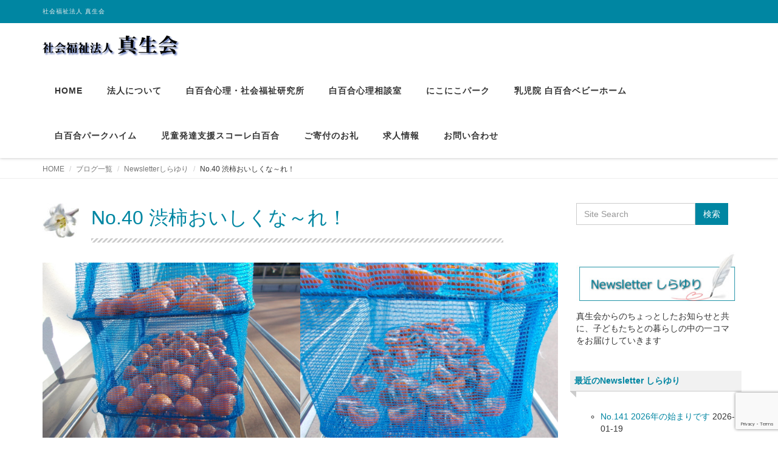

--- FILE ---
content_type: text/html; charset=UTF-8
request_url: https://shinsei-kai.org/no-%E6%B8%8B%E6%9F%BF%E3%81%8A%E3%81%84%E3%81%97%E3%81%8F%E3%81%AA%EF%BD%9E%E3%82%8C%EF%BC%81/
body_size: 88362
content:
<!DOCTYPE html>
<html lang="ja">

<head>
  <meta charset="UTF-8">
  <meta name="viewport" content="width=device-width, initial-scale=1">
  <title>No.40 渋柿おいしくな～れ！ &#8211; 社会福祉法人 真生会</title>
<meta name='robots' content='max-image-preview:large' />
<link rel="alternate" type="application/rss+xml" title="社会福祉法人 真生会 &raquo; フィード" href="https://shinsei-kai.org/feed/" />
<link rel="alternate" type="application/rss+xml" title="社会福祉法人 真生会 &raquo; コメントフィード" href="https://shinsei-kai.org/comments/feed/" />
<link rel="alternate" title="oEmbed (JSON)" type="application/json+oembed" href="https://shinsei-kai.org/wp-json/oembed/1.0/embed?url=https%3A%2F%2Fshinsei-kai.org%2Fno-%25e6%25b8%258b%25e6%259f%25bf%25e3%2581%258a%25e3%2581%2584%25e3%2581%2597%25e3%2581%258f%25e3%2581%25aa%25ef%25bd%259e%25e3%2582%258c%25ef%25bc%2581%2F" />
<link rel="alternate" title="oEmbed (XML)" type="text/xml+oembed" href="https://shinsei-kai.org/wp-json/oembed/1.0/embed?url=https%3A%2F%2Fshinsei-kai.org%2Fno-%25e6%25b8%258b%25e6%259f%25bf%25e3%2581%258a%25e3%2581%2584%25e3%2581%2597%25e3%2581%258f%25e3%2581%25aa%25ef%25bd%259e%25e3%2582%258c%25ef%25bc%2581%2F&#038;format=xml" />
<style id='wp-img-auto-sizes-contain-inline-css' type='text/css'>
img:is([sizes=auto i],[sizes^="auto," i]){contain-intrinsic-size:3000px 1500px}
/*# sourceURL=wp-img-auto-sizes-contain-inline-css */
</style>
<style id='wp-emoji-styles-inline-css' type='text/css'>

	img.wp-smiley, img.emoji {
		display: inline !important;
		border: none !important;
		box-shadow: none !important;
		height: 1em !important;
		width: 1em !important;
		margin: 0 0.07em !important;
		vertical-align: -0.1em !important;
		background: none !important;
		padding: 0 !important;
	}
/*# sourceURL=wp-emoji-styles-inline-css */
</style>
<style id='wp-block-library-inline-css' type='text/css'>
:root{--wp-block-synced-color:#7a00df;--wp-block-synced-color--rgb:122,0,223;--wp-bound-block-color:var(--wp-block-synced-color);--wp-editor-canvas-background:#ddd;--wp-admin-theme-color:#007cba;--wp-admin-theme-color--rgb:0,124,186;--wp-admin-theme-color-darker-10:#006ba1;--wp-admin-theme-color-darker-10--rgb:0,107,160.5;--wp-admin-theme-color-darker-20:#005a87;--wp-admin-theme-color-darker-20--rgb:0,90,135;--wp-admin-border-width-focus:2px}@media (min-resolution:192dpi){:root{--wp-admin-border-width-focus:1.5px}}.wp-element-button{cursor:pointer}:root .has-very-light-gray-background-color{background-color:#eee}:root .has-very-dark-gray-background-color{background-color:#313131}:root .has-very-light-gray-color{color:#eee}:root .has-very-dark-gray-color{color:#313131}:root .has-vivid-green-cyan-to-vivid-cyan-blue-gradient-background{background:linear-gradient(135deg,#00d084,#0693e3)}:root .has-purple-crush-gradient-background{background:linear-gradient(135deg,#34e2e4,#4721fb 50%,#ab1dfe)}:root .has-hazy-dawn-gradient-background{background:linear-gradient(135deg,#faaca8,#dad0ec)}:root .has-subdued-olive-gradient-background{background:linear-gradient(135deg,#fafae1,#67a671)}:root .has-atomic-cream-gradient-background{background:linear-gradient(135deg,#fdd79a,#004a59)}:root .has-nightshade-gradient-background{background:linear-gradient(135deg,#330968,#31cdcf)}:root .has-midnight-gradient-background{background:linear-gradient(135deg,#020381,#2874fc)}:root{--wp--preset--font-size--normal:16px;--wp--preset--font-size--huge:42px}.has-regular-font-size{font-size:1em}.has-larger-font-size{font-size:2.625em}.has-normal-font-size{font-size:var(--wp--preset--font-size--normal)}.has-huge-font-size{font-size:var(--wp--preset--font-size--huge)}.has-text-align-center{text-align:center}.has-text-align-left{text-align:left}.has-text-align-right{text-align:right}.has-fit-text{white-space:nowrap!important}#end-resizable-editor-section{display:none}.aligncenter{clear:both}.items-justified-left{justify-content:flex-start}.items-justified-center{justify-content:center}.items-justified-right{justify-content:flex-end}.items-justified-space-between{justify-content:space-between}.screen-reader-text{border:0;clip-path:inset(50%);height:1px;margin:-1px;overflow:hidden;padding:0;position:absolute;width:1px;word-wrap:normal!important}.screen-reader-text:focus{background-color:#ddd;clip-path:none;color:#444;display:block;font-size:1em;height:auto;left:5px;line-height:normal;padding:15px 23px 14px;text-decoration:none;top:5px;width:auto;z-index:100000}html :where(.has-border-color){border-style:solid}html :where([style*=border-top-color]){border-top-style:solid}html :where([style*=border-right-color]){border-right-style:solid}html :where([style*=border-bottom-color]){border-bottom-style:solid}html :where([style*=border-left-color]){border-left-style:solid}html :where([style*=border-width]){border-style:solid}html :where([style*=border-top-width]){border-top-style:solid}html :where([style*=border-right-width]){border-right-style:solid}html :where([style*=border-bottom-width]){border-bottom-style:solid}html :where([style*=border-left-width]){border-left-style:solid}html :where(img[class*=wp-image-]){height:auto;max-width:100%}:where(figure){margin:0 0 1em}html :where(.is-position-sticky){--wp-admin--admin-bar--position-offset:var(--wp-admin--admin-bar--height,0px)}@media screen and (max-width:600px){html :where(.is-position-sticky){--wp-admin--admin-bar--position-offset:0px}}

/*# sourceURL=wp-block-library-inline-css */
</style><style id='wp-block-gallery-inline-css' type='text/css'>
.blocks-gallery-grid:not(.has-nested-images),.wp-block-gallery:not(.has-nested-images){display:flex;flex-wrap:wrap;list-style-type:none;margin:0;padding:0}.blocks-gallery-grid:not(.has-nested-images) .blocks-gallery-image,.blocks-gallery-grid:not(.has-nested-images) .blocks-gallery-item,.wp-block-gallery:not(.has-nested-images) .blocks-gallery-image,.wp-block-gallery:not(.has-nested-images) .blocks-gallery-item{display:flex;flex-direction:column;flex-grow:1;justify-content:center;margin:0 1em 1em 0;position:relative;width:calc(50% - 1em)}.blocks-gallery-grid:not(.has-nested-images) .blocks-gallery-image:nth-of-type(2n),.blocks-gallery-grid:not(.has-nested-images) .blocks-gallery-item:nth-of-type(2n),.wp-block-gallery:not(.has-nested-images) .blocks-gallery-image:nth-of-type(2n),.wp-block-gallery:not(.has-nested-images) .blocks-gallery-item:nth-of-type(2n){margin-right:0}.blocks-gallery-grid:not(.has-nested-images) .blocks-gallery-image figure,.blocks-gallery-grid:not(.has-nested-images) .blocks-gallery-item figure,.wp-block-gallery:not(.has-nested-images) .blocks-gallery-image figure,.wp-block-gallery:not(.has-nested-images) .blocks-gallery-item figure{align-items:flex-end;display:flex;height:100%;justify-content:flex-start;margin:0}.blocks-gallery-grid:not(.has-nested-images) .blocks-gallery-image img,.blocks-gallery-grid:not(.has-nested-images) .blocks-gallery-item img,.wp-block-gallery:not(.has-nested-images) .blocks-gallery-image img,.wp-block-gallery:not(.has-nested-images) .blocks-gallery-item img{display:block;height:auto;max-width:100%;width:auto}.blocks-gallery-grid:not(.has-nested-images) .blocks-gallery-image figcaption,.blocks-gallery-grid:not(.has-nested-images) .blocks-gallery-item figcaption,.wp-block-gallery:not(.has-nested-images) .blocks-gallery-image figcaption,.wp-block-gallery:not(.has-nested-images) .blocks-gallery-item figcaption{background:linear-gradient(0deg,#000000b3,#0000004d 70%,#0000);bottom:0;box-sizing:border-box;color:#fff;font-size:.8em;margin:0;max-height:100%;overflow:auto;padding:3em .77em .7em;position:absolute;text-align:center;width:100%;z-index:2}.blocks-gallery-grid:not(.has-nested-images) .blocks-gallery-image figcaption img,.blocks-gallery-grid:not(.has-nested-images) .blocks-gallery-item figcaption img,.wp-block-gallery:not(.has-nested-images) .blocks-gallery-image figcaption img,.wp-block-gallery:not(.has-nested-images) .blocks-gallery-item figcaption img{display:inline}.blocks-gallery-grid:not(.has-nested-images) figcaption,.wp-block-gallery:not(.has-nested-images) figcaption{flex-grow:1}.blocks-gallery-grid:not(.has-nested-images).is-cropped .blocks-gallery-image a,.blocks-gallery-grid:not(.has-nested-images).is-cropped .blocks-gallery-image img,.blocks-gallery-grid:not(.has-nested-images).is-cropped .blocks-gallery-item a,.blocks-gallery-grid:not(.has-nested-images).is-cropped .blocks-gallery-item img,.wp-block-gallery:not(.has-nested-images).is-cropped .blocks-gallery-image a,.wp-block-gallery:not(.has-nested-images).is-cropped .blocks-gallery-image img,.wp-block-gallery:not(.has-nested-images).is-cropped .blocks-gallery-item a,.wp-block-gallery:not(.has-nested-images).is-cropped .blocks-gallery-item img{flex:1;height:100%;object-fit:cover;width:100%}.blocks-gallery-grid:not(.has-nested-images).columns-1 .blocks-gallery-image,.blocks-gallery-grid:not(.has-nested-images).columns-1 .blocks-gallery-item,.wp-block-gallery:not(.has-nested-images).columns-1 .blocks-gallery-image,.wp-block-gallery:not(.has-nested-images).columns-1 .blocks-gallery-item{margin-right:0;width:100%}@media (min-width:600px){.blocks-gallery-grid:not(.has-nested-images).columns-3 .blocks-gallery-image,.blocks-gallery-grid:not(.has-nested-images).columns-3 .blocks-gallery-item,.wp-block-gallery:not(.has-nested-images).columns-3 .blocks-gallery-image,.wp-block-gallery:not(.has-nested-images).columns-3 .blocks-gallery-item{margin-right:1em;width:calc(33.33333% - .66667em)}.blocks-gallery-grid:not(.has-nested-images).columns-4 .blocks-gallery-image,.blocks-gallery-grid:not(.has-nested-images).columns-4 .blocks-gallery-item,.wp-block-gallery:not(.has-nested-images).columns-4 .blocks-gallery-image,.wp-block-gallery:not(.has-nested-images).columns-4 .blocks-gallery-item{margin-right:1em;width:calc(25% - .75em)}.blocks-gallery-grid:not(.has-nested-images).columns-5 .blocks-gallery-image,.blocks-gallery-grid:not(.has-nested-images).columns-5 .blocks-gallery-item,.wp-block-gallery:not(.has-nested-images).columns-5 .blocks-gallery-image,.wp-block-gallery:not(.has-nested-images).columns-5 .blocks-gallery-item{margin-right:1em;width:calc(20% - .8em)}.blocks-gallery-grid:not(.has-nested-images).columns-6 .blocks-gallery-image,.blocks-gallery-grid:not(.has-nested-images).columns-6 .blocks-gallery-item,.wp-block-gallery:not(.has-nested-images).columns-6 .blocks-gallery-image,.wp-block-gallery:not(.has-nested-images).columns-6 .blocks-gallery-item{margin-right:1em;width:calc(16.66667% - .83333em)}.blocks-gallery-grid:not(.has-nested-images).columns-7 .blocks-gallery-image,.blocks-gallery-grid:not(.has-nested-images).columns-7 .blocks-gallery-item,.wp-block-gallery:not(.has-nested-images).columns-7 .blocks-gallery-image,.wp-block-gallery:not(.has-nested-images).columns-7 .blocks-gallery-item{margin-right:1em;width:calc(14.28571% - .85714em)}.blocks-gallery-grid:not(.has-nested-images).columns-8 .blocks-gallery-image,.blocks-gallery-grid:not(.has-nested-images).columns-8 .blocks-gallery-item,.wp-block-gallery:not(.has-nested-images).columns-8 .blocks-gallery-image,.wp-block-gallery:not(.has-nested-images).columns-8 .blocks-gallery-item{margin-right:1em;width:calc(12.5% - .875em)}.blocks-gallery-grid:not(.has-nested-images).columns-1 .blocks-gallery-image:nth-of-type(1n),.blocks-gallery-grid:not(.has-nested-images).columns-1 .blocks-gallery-item:nth-of-type(1n),.blocks-gallery-grid:not(.has-nested-images).columns-2 .blocks-gallery-image:nth-of-type(2n),.blocks-gallery-grid:not(.has-nested-images).columns-2 .blocks-gallery-item:nth-of-type(2n),.blocks-gallery-grid:not(.has-nested-images).columns-3 .blocks-gallery-image:nth-of-type(3n),.blocks-gallery-grid:not(.has-nested-images).columns-3 .blocks-gallery-item:nth-of-type(3n),.blocks-gallery-grid:not(.has-nested-images).columns-4 .blocks-gallery-image:nth-of-type(4n),.blocks-gallery-grid:not(.has-nested-images).columns-4 .blocks-gallery-item:nth-of-type(4n),.blocks-gallery-grid:not(.has-nested-images).columns-5 .blocks-gallery-image:nth-of-type(5n),.blocks-gallery-grid:not(.has-nested-images).columns-5 .blocks-gallery-item:nth-of-type(5n),.blocks-gallery-grid:not(.has-nested-images).columns-6 .blocks-gallery-image:nth-of-type(6n),.blocks-gallery-grid:not(.has-nested-images).columns-6 .blocks-gallery-item:nth-of-type(6n),.blocks-gallery-grid:not(.has-nested-images).columns-7 .blocks-gallery-image:nth-of-type(7n),.blocks-gallery-grid:not(.has-nested-images).columns-7 .blocks-gallery-item:nth-of-type(7n),.blocks-gallery-grid:not(.has-nested-images).columns-8 .blocks-gallery-image:nth-of-type(8n),.blocks-gallery-grid:not(.has-nested-images).columns-8 .blocks-gallery-item:nth-of-type(8n),.wp-block-gallery:not(.has-nested-images).columns-1 .blocks-gallery-image:nth-of-type(1n),.wp-block-gallery:not(.has-nested-images).columns-1 .blocks-gallery-item:nth-of-type(1n),.wp-block-gallery:not(.has-nested-images).columns-2 .blocks-gallery-image:nth-of-type(2n),.wp-block-gallery:not(.has-nested-images).columns-2 .blocks-gallery-item:nth-of-type(2n),.wp-block-gallery:not(.has-nested-images).columns-3 .blocks-gallery-image:nth-of-type(3n),.wp-block-gallery:not(.has-nested-images).columns-3 .blocks-gallery-item:nth-of-type(3n),.wp-block-gallery:not(.has-nested-images).columns-4 .blocks-gallery-image:nth-of-type(4n),.wp-block-gallery:not(.has-nested-images).columns-4 .blocks-gallery-item:nth-of-type(4n),.wp-block-gallery:not(.has-nested-images).columns-5 .blocks-gallery-image:nth-of-type(5n),.wp-block-gallery:not(.has-nested-images).columns-5 .blocks-gallery-item:nth-of-type(5n),.wp-block-gallery:not(.has-nested-images).columns-6 .blocks-gallery-image:nth-of-type(6n),.wp-block-gallery:not(.has-nested-images).columns-6 .blocks-gallery-item:nth-of-type(6n),.wp-block-gallery:not(.has-nested-images).columns-7 .blocks-gallery-image:nth-of-type(7n),.wp-block-gallery:not(.has-nested-images).columns-7 .blocks-gallery-item:nth-of-type(7n),.wp-block-gallery:not(.has-nested-images).columns-8 .blocks-gallery-image:nth-of-type(8n),.wp-block-gallery:not(.has-nested-images).columns-8 .blocks-gallery-item:nth-of-type(8n){margin-right:0}}.blocks-gallery-grid:not(.has-nested-images) .blocks-gallery-image:last-child,.blocks-gallery-grid:not(.has-nested-images) .blocks-gallery-item:last-child,.wp-block-gallery:not(.has-nested-images) .blocks-gallery-image:last-child,.wp-block-gallery:not(.has-nested-images) .blocks-gallery-item:last-child{margin-right:0}.blocks-gallery-grid:not(.has-nested-images).alignleft,.blocks-gallery-grid:not(.has-nested-images).alignright,.wp-block-gallery:not(.has-nested-images).alignleft,.wp-block-gallery:not(.has-nested-images).alignright{max-width:420px;width:100%}.blocks-gallery-grid:not(.has-nested-images).aligncenter .blocks-gallery-item figure,.wp-block-gallery:not(.has-nested-images).aligncenter .blocks-gallery-item figure{justify-content:center}.wp-block-gallery:not(.is-cropped) .blocks-gallery-item{align-self:flex-start}figure.wp-block-gallery.has-nested-images{align-items:normal}.wp-block-gallery.has-nested-images figure.wp-block-image:not(#individual-image){margin:0;width:calc(50% - var(--wp--style--unstable-gallery-gap, 16px)/2)}.wp-block-gallery.has-nested-images figure.wp-block-image{box-sizing:border-box;display:flex;flex-direction:column;flex-grow:1;justify-content:center;max-width:100%;position:relative}.wp-block-gallery.has-nested-images figure.wp-block-image>a,.wp-block-gallery.has-nested-images figure.wp-block-image>div{flex-direction:column;flex-grow:1;margin:0}.wp-block-gallery.has-nested-images figure.wp-block-image img{display:block;height:auto;max-width:100%!important;width:auto}.wp-block-gallery.has-nested-images figure.wp-block-image figcaption,.wp-block-gallery.has-nested-images figure.wp-block-image:has(figcaption):before{bottom:0;left:0;max-height:100%;position:absolute;right:0}.wp-block-gallery.has-nested-images figure.wp-block-image:has(figcaption):before{backdrop-filter:blur(3px);content:"";height:100%;-webkit-mask-image:linear-gradient(0deg,#000 20%,#0000);mask-image:linear-gradient(0deg,#000 20%,#0000);max-height:40%;pointer-events:none}.wp-block-gallery.has-nested-images figure.wp-block-image figcaption{box-sizing:border-box;color:#fff;font-size:13px;margin:0;overflow:auto;padding:1em;text-align:center;text-shadow:0 0 1.5px #000}.wp-block-gallery.has-nested-images figure.wp-block-image figcaption::-webkit-scrollbar{height:12px;width:12px}.wp-block-gallery.has-nested-images figure.wp-block-image figcaption::-webkit-scrollbar-track{background-color:initial}.wp-block-gallery.has-nested-images figure.wp-block-image figcaption::-webkit-scrollbar-thumb{background-clip:padding-box;background-color:initial;border:3px solid #0000;border-radius:8px}.wp-block-gallery.has-nested-images figure.wp-block-image figcaption:focus-within::-webkit-scrollbar-thumb,.wp-block-gallery.has-nested-images figure.wp-block-image figcaption:focus::-webkit-scrollbar-thumb,.wp-block-gallery.has-nested-images figure.wp-block-image figcaption:hover::-webkit-scrollbar-thumb{background-color:#fffc}.wp-block-gallery.has-nested-images figure.wp-block-image figcaption{scrollbar-color:#0000 #0000;scrollbar-gutter:stable both-edges;scrollbar-width:thin}.wp-block-gallery.has-nested-images figure.wp-block-image figcaption:focus,.wp-block-gallery.has-nested-images figure.wp-block-image figcaption:focus-within,.wp-block-gallery.has-nested-images figure.wp-block-image figcaption:hover{scrollbar-color:#fffc #0000}.wp-block-gallery.has-nested-images figure.wp-block-image figcaption{will-change:transform}@media (hover:none){.wp-block-gallery.has-nested-images figure.wp-block-image figcaption{scrollbar-color:#fffc #0000}}.wp-block-gallery.has-nested-images figure.wp-block-image figcaption{background:linear-gradient(0deg,#0006,#0000)}.wp-block-gallery.has-nested-images figure.wp-block-image figcaption img{display:inline}.wp-block-gallery.has-nested-images figure.wp-block-image figcaption a{color:inherit}.wp-block-gallery.has-nested-images figure.wp-block-image.has-custom-border img{box-sizing:border-box}.wp-block-gallery.has-nested-images figure.wp-block-image.has-custom-border>a,.wp-block-gallery.has-nested-images figure.wp-block-image.has-custom-border>div,.wp-block-gallery.has-nested-images figure.wp-block-image.is-style-rounded>a,.wp-block-gallery.has-nested-images figure.wp-block-image.is-style-rounded>div{flex:1 1 auto}.wp-block-gallery.has-nested-images figure.wp-block-image.has-custom-border figcaption,.wp-block-gallery.has-nested-images figure.wp-block-image.is-style-rounded figcaption{background:none;color:inherit;flex:initial;margin:0;padding:10px 10px 9px;position:relative;text-shadow:none}.wp-block-gallery.has-nested-images figure.wp-block-image.has-custom-border:before,.wp-block-gallery.has-nested-images figure.wp-block-image.is-style-rounded:before{content:none}.wp-block-gallery.has-nested-images figcaption{flex-basis:100%;flex-grow:1;text-align:center}.wp-block-gallery.has-nested-images:not(.is-cropped) figure.wp-block-image:not(#individual-image){margin-bottom:auto;margin-top:0}.wp-block-gallery.has-nested-images.is-cropped figure.wp-block-image:not(#individual-image){align-self:inherit}.wp-block-gallery.has-nested-images.is-cropped figure.wp-block-image:not(#individual-image)>a,.wp-block-gallery.has-nested-images.is-cropped figure.wp-block-image:not(#individual-image)>div:not(.components-drop-zone){display:flex}.wp-block-gallery.has-nested-images.is-cropped figure.wp-block-image:not(#individual-image) a,.wp-block-gallery.has-nested-images.is-cropped figure.wp-block-image:not(#individual-image) img{flex:1 0 0%;height:100%;object-fit:cover;width:100%}.wp-block-gallery.has-nested-images.columns-1 figure.wp-block-image:not(#individual-image){width:100%}@media (min-width:600px){.wp-block-gallery.has-nested-images.columns-3 figure.wp-block-image:not(#individual-image){width:calc(33.33333% - var(--wp--style--unstable-gallery-gap, 16px)*.66667)}.wp-block-gallery.has-nested-images.columns-4 figure.wp-block-image:not(#individual-image){width:calc(25% - var(--wp--style--unstable-gallery-gap, 16px)*.75)}.wp-block-gallery.has-nested-images.columns-5 figure.wp-block-image:not(#individual-image){width:calc(20% - var(--wp--style--unstable-gallery-gap, 16px)*.8)}.wp-block-gallery.has-nested-images.columns-6 figure.wp-block-image:not(#individual-image){width:calc(16.66667% - var(--wp--style--unstable-gallery-gap, 16px)*.83333)}.wp-block-gallery.has-nested-images.columns-7 figure.wp-block-image:not(#individual-image){width:calc(14.28571% - var(--wp--style--unstable-gallery-gap, 16px)*.85714)}.wp-block-gallery.has-nested-images.columns-8 figure.wp-block-image:not(#individual-image){width:calc(12.5% - var(--wp--style--unstable-gallery-gap, 16px)*.875)}.wp-block-gallery.has-nested-images.columns-default figure.wp-block-image:not(#individual-image){width:calc(33.33% - var(--wp--style--unstable-gallery-gap, 16px)*.66667)}.wp-block-gallery.has-nested-images.columns-default figure.wp-block-image:not(#individual-image):first-child:nth-last-child(2),.wp-block-gallery.has-nested-images.columns-default figure.wp-block-image:not(#individual-image):first-child:nth-last-child(2)~figure.wp-block-image:not(#individual-image){width:calc(50% - var(--wp--style--unstable-gallery-gap, 16px)*.5)}.wp-block-gallery.has-nested-images.columns-default figure.wp-block-image:not(#individual-image):first-child:last-child{width:100%}}.wp-block-gallery.has-nested-images.alignleft,.wp-block-gallery.has-nested-images.alignright{max-width:420px;width:100%}.wp-block-gallery.has-nested-images.aligncenter{justify-content:center}
/*# sourceURL=https://shinsei-kai.org/wp01/wp-includes/blocks/gallery/style.min.css */
</style>
<style id='wp-block-gallery-theme-inline-css' type='text/css'>
.blocks-gallery-caption{color:#555;font-size:13px;text-align:center}.is-dark-theme .blocks-gallery-caption{color:#ffffffa6}
/*# sourceURL=https://shinsei-kai.org/wp01/wp-includes/blocks/gallery/theme.min.css */
</style>
<style id='wp-block-image-inline-css' type='text/css'>
.wp-block-image>a,.wp-block-image>figure>a{display:inline-block}.wp-block-image img{box-sizing:border-box;height:auto;max-width:100%;vertical-align:bottom}@media not (prefers-reduced-motion){.wp-block-image img.hide{visibility:hidden}.wp-block-image img.show{animation:show-content-image .4s}}.wp-block-image[style*=border-radius] img,.wp-block-image[style*=border-radius]>a{border-radius:inherit}.wp-block-image.has-custom-border img{box-sizing:border-box}.wp-block-image.aligncenter{text-align:center}.wp-block-image.alignfull>a,.wp-block-image.alignwide>a{width:100%}.wp-block-image.alignfull img,.wp-block-image.alignwide img{height:auto;width:100%}.wp-block-image .aligncenter,.wp-block-image .alignleft,.wp-block-image .alignright,.wp-block-image.aligncenter,.wp-block-image.alignleft,.wp-block-image.alignright{display:table}.wp-block-image .aligncenter>figcaption,.wp-block-image .alignleft>figcaption,.wp-block-image .alignright>figcaption,.wp-block-image.aligncenter>figcaption,.wp-block-image.alignleft>figcaption,.wp-block-image.alignright>figcaption{caption-side:bottom;display:table-caption}.wp-block-image .alignleft{float:left;margin:.5em 1em .5em 0}.wp-block-image .alignright{float:right;margin:.5em 0 .5em 1em}.wp-block-image .aligncenter{margin-left:auto;margin-right:auto}.wp-block-image :where(figcaption){margin-bottom:1em;margin-top:.5em}.wp-block-image.is-style-circle-mask img{border-radius:9999px}@supports ((-webkit-mask-image:none) or (mask-image:none)) or (-webkit-mask-image:none){.wp-block-image.is-style-circle-mask img{border-radius:0;-webkit-mask-image:url('data:image/svg+xml;utf8,<svg viewBox="0 0 100 100" xmlns="http://www.w3.org/2000/svg"><circle cx="50" cy="50" r="50"/></svg>');mask-image:url('data:image/svg+xml;utf8,<svg viewBox="0 0 100 100" xmlns="http://www.w3.org/2000/svg"><circle cx="50" cy="50" r="50"/></svg>');mask-mode:alpha;-webkit-mask-position:center;mask-position:center;-webkit-mask-repeat:no-repeat;mask-repeat:no-repeat;-webkit-mask-size:contain;mask-size:contain}}:root :where(.wp-block-image.is-style-rounded img,.wp-block-image .is-style-rounded img){border-radius:9999px}.wp-block-image figure{margin:0}.wp-lightbox-container{display:flex;flex-direction:column;position:relative}.wp-lightbox-container img{cursor:zoom-in}.wp-lightbox-container img:hover+button{opacity:1}.wp-lightbox-container button{align-items:center;backdrop-filter:blur(16px) saturate(180%);background-color:#5a5a5a40;border:none;border-radius:4px;cursor:zoom-in;display:flex;height:20px;justify-content:center;opacity:0;padding:0;position:absolute;right:16px;text-align:center;top:16px;width:20px;z-index:100}@media not (prefers-reduced-motion){.wp-lightbox-container button{transition:opacity .2s ease}}.wp-lightbox-container button:focus-visible{outline:3px auto #5a5a5a40;outline:3px auto -webkit-focus-ring-color;outline-offset:3px}.wp-lightbox-container button:hover{cursor:pointer;opacity:1}.wp-lightbox-container button:focus{opacity:1}.wp-lightbox-container button:focus,.wp-lightbox-container button:hover,.wp-lightbox-container button:not(:hover):not(:active):not(.has-background){background-color:#5a5a5a40;border:none}.wp-lightbox-overlay{box-sizing:border-box;cursor:zoom-out;height:100vh;left:0;overflow:hidden;position:fixed;top:0;visibility:hidden;width:100%;z-index:100000}.wp-lightbox-overlay .close-button{align-items:center;cursor:pointer;display:flex;justify-content:center;min-height:40px;min-width:40px;padding:0;position:absolute;right:calc(env(safe-area-inset-right) + 16px);top:calc(env(safe-area-inset-top) + 16px);z-index:5000000}.wp-lightbox-overlay .close-button:focus,.wp-lightbox-overlay .close-button:hover,.wp-lightbox-overlay .close-button:not(:hover):not(:active):not(.has-background){background:none;border:none}.wp-lightbox-overlay .lightbox-image-container{height:var(--wp--lightbox-container-height);left:50%;overflow:hidden;position:absolute;top:50%;transform:translate(-50%,-50%);transform-origin:top left;width:var(--wp--lightbox-container-width);z-index:9999999999}.wp-lightbox-overlay .wp-block-image{align-items:center;box-sizing:border-box;display:flex;height:100%;justify-content:center;margin:0;position:relative;transform-origin:0 0;width:100%;z-index:3000000}.wp-lightbox-overlay .wp-block-image img{height:var(--wp--lightbox-image-height);min-height:var(--wp--lightbox-image-height);min-width:var(--wp--lightbox-image-width);width:var(--wp--lightbox-image-width)}.wp-lightbox-overlay .wp-block-image figcaption{display:none}.wp-lightbox-overlay button{background:none;border:none}.wp-lightbox-overlay .scrim{background-color:#fff;height:100%;opacity:.9;position:absolute;width:100%;z-index:2000000}.wp-lightbox-overlay.active{visibility:visible}@media not (prefers-reduced-motion){.wp-lightbox-overlay.active{animation:turn-on-visibility .25s both}.wp-lightbox-overlay.active img{animation:turn-on-visibility .35s both}.wp-lightbox-overlay.show-closing-animation:not(.active){animation:turn-off-visibility .35s both}.wp-lightbox-overlay.show-closing-animation:not(.active) img{animation:turn-off-visibility .25s both}.wp-lightbox-overlay.zoom.active{animation:none;opacity:1;visibility:visible}.wp-lightbox-overlay.zoom.active .lightbox-image-container{animation:lightbox-zoom-in .4s}.wp-lightbox-overlay.zoom.active .lightbox-image-container img{animation:none}.wp-lightbox-overlay.zoom.active .scrim{animation:turn-on-visibility .4s forwards}.wp-lightbox-overlay.zoom.show-closing-animation:not(.active){animation:none}.wp-lightbox-overlay.zoom.show-closing-animation:not(.active) .lightbox-image-container{animation:lightbox-zoom-out .4s}.wp-lightbox-overlay.zoom.show-closing-animation:not(.active) .lightbox-image-container img{animation:none}.wp-lightbox-overlay.zoom.show-closing-animation:not(.active) .scrim{animation:turn-off-visibility .4s forwards}}@keyframes show-content-image{0%{visibility:hidden}99%{visibility:hidden}to{visibility:visible}}@keyframes turn-on-visibility{0%{opacity:0}to{opacity:1}}@keyframes turn-off-visibility{0%{opacity:1;visibility:visible}99%{opacity:0;visibility:visible}to{opacity:0;visibility:hidden}}@keyframes lightbox-zoom-in{0%{transform:translate(calc((-100vw + var(--wp--lightbox-scrollbar-width))/2 + var(--wp--lightbox-initial-left-position)),calc(-50vh + var(--wp--lightbox-initial-top-position))) scale(var(--wp--lightbox-scale))}to{transform:translate(-50%,-50%) scale(1)}}@keyframes lightbox-zoom-out{0%{transform:translate(-50%,-50%) scale(1);visibility:visible}99%{visibility:visible}to{transform:translate(calc((-100vw + var(--wp--lightbox-scrollbar-width))/2 + var(--wp--lightbox-initial-left-position)),calc(-50vh + var(--wp--lightbox-initial-top-position))) scale(var(--wp--lightbox-scale));visibility:hidden}}
/*# sourceURL=https://shinsei-kai.org/wp01/wp-includes/blocks/image/style.min.css */
</style>
<style id='wp-block-image-theme-inline-css' type='text/css'>
:root :where(.wp-block-image figcaption){color:#555;font-size:13px;text-align:center}.is-dark-theme :root :where(.wp-block-image figcaption){color:#ffffffa6}.wp-block-image{margin:0 0 1em}
/*# sourceURL=https://shinsei-kai.org/wp01/wp-includes/blocks/image/theme.min.css */
</style>
<style id='wp-block-paragraph-inline-css' type='text/css'>
.is-small-text{font-size:.875em}.is-regular-text{font-size:1em}.is-large-text{font-size:2.25em}.is-larger-text{font-size:3em}.has-drop-cap:not(:focus):first-letter{float:left;font-size:8.4em;font-style:normal;font-weight:100;line-height:.68;margin:.05em .1em 0 0;text-transform:uppercase}body.rtl .has-drop-cap:not(:focus):first-letter{float:none;margin-left:.1em}p.has-drop-cap.has-background{overflow:hidden}:root :where(p.has-background){padding:1.25em 2.375em}:where(p.has-text-color:not(.has-link-color)) a{color:inherit}p.has-text-align-left[style*="writing-mode:vertical-lr"],p.has-text-align-right[style*="writing-mode:vertical-rl"]{rotate:180deg}
/*# sourceURL=https://shinsei-kai.org/wp01/wp-includes/blocks/paragraph/style.min.css */
</style>
<style id='global-styles-inline-css' type='text/css'>
:root{--wp--preset--aspect-ratio--square: 1;--wp--preset--aspect-ratio--4-3: 4/3;--wp--preset--aspect-ratio--3-4: 3/4;--wp--preset--aspect-ratio--3-2: 3/2;--wp--preset--aspect-ratio--2-3: 2/3;--wp--preset--aspect-ratio--16-9: 16/9;--wp--preset--aspect-ratio--9-16: 9/16;--wp--preset--color--black: #000000;--wp--preset--color--cyan-bluish-gray: #abb8c3;--wp--preset--color--white: #ffffff;--wp--preset--color--pale-pink: #f78da7;--wp--preset--color--vivid-red: #cf2e2e;--wp--preset--color--luminous-vivid-orange: #ff6900;--wp--preset--color--luminous-vivid-amber: #fcb900;--wp--preset--color--light-green-cyan: #7bdcb5;--wp--preset--color--vivid-green-cyan: #00d084;--wp--preset--color--pale-cyan-blue: #8ed1fc;--wp--preset--color--vivid-cyan-blue: #0693e3;--wp--preset--color--vivid-purple: #9b51e0;--wp--preset--gradient--vivid-cyan-blue-to-vivid-purple: linear-gradient(135deg,rgb(6,147,227) 0%,rgb(155,81,224) 100%);--wp--preset--gradient--light-green-cyan-to-vivid-green-cyan: linear-gradient(135deg,rgb(122,220,180) 0%,rgb(0,208,130) 100%);--wp--preset--gradient--luminous-vivid-amber-to-luminous-vivid-orange: linear-gradient(135deg,rgb(252,185,0) 0%,rgb(255,105,0) 100%);--wp--preset--gradient--luminous-vivid-orange-to-vivid-red: linear-gradient(135deg,rgb(255,105,0) 0%,rgb(207,46,46) 100%);--wp--preset--gradient--very-light-gray-to-cyan-bluish-gray: linear-gradient(135deg,rgb(238,238,238) 0%,rgb(169,184,195) 100%);--wp--preset--gradient--cool-to-warm-spectrum: linear-gradient(135deg,rgb(74,234,220) 0%,rgb(151,120,209) 20%,rgb(207,42,186) 40%,rgb(238,44,130) 60%,rgb(251,105,98) 80%,rgb(254,248,76) 100%);--wp--preset--gradient--blush-light-purple: linear-gradient(135deg,rgb(255,206,236) 0%,rgb(152,150,240) 100%);--wp--preset--gradient--blush-bordeaux: linear-gradient(135deg,rgb(254,205,165) 0%,rgb(254,45,45) 50%,rgb(107,0,62) 100%);--wp--preset--gradient--luminous-dusk: linear-gradient(135deg,rgb(255,203,112) 0%,rgb(199,81,192) 50%,rgb(65,88,208) 100%);--wp--preset--gradient--pale-ocean: linear-gradient(135deg,rgb(255,245,203) 0%,rgb(182,227,212) 50%,rgb(51,167,181) 100%);--wp--preset--gradient--electric-grass: linear-gradient(135deg,rgb(202,248,128) 0%,rgb(113,206,126) 100%);--wp--preset--gradient--midnight: linear-gradient(135deg,rgb(2,3,129) 0%,rgb(40,116,252) 100%);--wp--preset--font-size--small: 13px;--wp--preset--font-size--medium: 20px;--wp--preset--font-size--large: 36px;--wp--preset--font-size--x-large: 42px;--wp--preset--spacing--20: 0.44rem;--wp--preset--spacing--30: 0.67rem;--wp--preset--spacing--40: 1rem;--wp--preset--spacing--50: 1.5rem;--wp--preset--spacing--60: 2.25rem;--wp--preset--spacing--70: 3.38rem;--wp--preset--spacing--80: 5.06rem;--wp--preset--shadow--natural: 6px 6px 9px rgba(0, 0, 0, 0.2);--wp--preset--shadow--deep: 12px 12px 50px rgba(0, 0, 0, 0.4);--wp--preset--shadow--sharp: 6px 6px 0px rgba(0, 0, 0, 0.2);--wp--preset--shadow--outlined: 6px 6px 0px -3px rgb(255, 255, 255), 6px 6px rgb(0, 0, 0);--wp--preset--shadow--crisp: 6px 6px 0px rgb(0, 0, 0);}:where(.is-layout-flex){gap: 0.5em;}:where(.is-layout-grid){gap: 0.5em;}body .is-layout-flex{display: flex;}.is-layout-flex{flex-wrap: wrap;align-items: center;}.is-layout-flex > :is(*, div){margin: 0;}body .is-layout-grid{display: grid;}.is-layout-grid > :is(*, div){margin: 0;}:where(.wp-block-columns.is-layout-flex){gap: 2em;}:where(.wp-block-columns.is-layout-grid){gap: 2em;}:where(.wp-block-post-template.is-layout-flex){gap: 1.25em;}:where(.wp-block-post-template.is-layout-grid){gap: 1.25em;}.has-black-color{color: var(--wp--preset--color--black) !important;}.has-cyan-bluish-gray-color{color: var(--wp--preset--color--cyan-bluish-gray) !important;}.has-white-color{color: var(--wp--preset--color--white) !important;}.has-pale-pink-color{color: var(--wp--preset--color--pale-pink) !important;}.has-vivid-red-color{color: var(--wp--preset--color--vivid-red) !important;}.has-luminous-vivid-orange-color{color: var(--wp--preset--color--luminous-vivid-orange) !important;}.has-luminous-vivid-amber-color{color: var(--wp--preset--color--luminous-vivid-amber) !important;}.has-light-green-cyan-color{color: var(--wp--preset--color--light-green-cyan) !important;}.has-vivid-green-cyan-color{color: var(--wp--preset--color--vivid-green-cyan) !important;}.has-pale-cyan-blue-color{color: var(--wp--preset--color--pale-cyan-blue) !important;}.has-vivid-cyan-blue-color{color: var(--wp--preset--color--vivid-cyan-blue) !important;}.has-vivid-purple-color{color: var(--wp--preset--color--vivid-purple) !important;}.has-black-background-color{background-color: var(--wp--preset--color--black) !important;}.has-cyan-bluish-gray-background-color{background-color: var(--wp--preset--color--cyan-bluish-gray) !important;}.has-white-background-color{background-color: var(--wp--preset--color--white) !important;}.has-pale-pink-background-color{background-color: var(--wp--preset--color--pale-pink) !important;}.has-vivid-red-background-color{background-color: var(--wp--preset--color--vivid-red) !important;}.has-luminous-vivid-orange-background-color{background-color: var(--wp--preset--color--luminous-vivid-orange) !important;}.has-luminous-vivid-amber-background-color{background-color: var(--wp--preset--color--luminous-vivid-amber) !important;}.has-light-green-cyan-background-color{background-color: var(--wp--preset--color--light-green-cyan) !important;}.has-vivid-green-cyan-background-color{background-color: var(--wp--preset--color--vivid-green-cyan) !important;}.has-pale-cyan-blue-background-color{background-color: var(--wp--preset--color--pale-cyan-blue) !important;}.has-vivid-cyan-blue-background-color{background-color: var(--wp--preset--color--vivid-cyan-blue) !important;}.has-vivid-purple-background-color{background-color: var(--wp--preset--color--vivid-purple) !important;}.has-black-border-color{border-color: var(--wp--preset--color--black) !important;}.has-cyan-bluish-gray-border-color{border-color: var(--wp--preset--color--cyan-bluish-gray) !important;}.has-white-border-color{border-color: var(--wp--preset--color--white) !important;}.has-pale-pink-border-color{border-color: var(--wp--preset--color--pale-pink) !important;}.has-vivid-red-border-color{border-color: var(--wp--preset--color--vivid-red) !important;}.has-luminous-vivid-orange-border-color{border-color: var(--wp--preset--color--luminous-vivid-orange) !important;}.has-luminous-vivid-amber-border-color{border-color: var(--wp--preset--color--luminous-vivid-amber) !important;}.has-light-green-cyan-border-color{border-color: var(--wp--preset--color--light-green-cyan) !important;}.has-vivid-green-cyan-border-color{border-color: var(--wp--preset--color--vivid-green-cyan) !important;}.has-pale-cyan-blue-border-color{border-color: var(--wp--preset--color--pale-cyan-blue) !important;}.has-vivid-cyan-blue-border-color{border-color: var(--wp--preset--color--vivid-cyan-blue) !important;}.has-vivid-purple-border-color{border-color: var(--wp--preset--color--vivid-purple) !important;}.has-vivid-cyan-blue-to-vivid-purple-gradient-background{background: var(--wp--preset--gradient--vivid-cyan-blue-to-vivid-purple) !important;}.has-light-green-cyan-to-vivid-green-cyan-gradient-background{background: var(--wp--preset--gradient--light-green-cyan-to-vivid-green-cyan) !important;}.has-luminous-vivid-amber-to-luminous-vivid-orange-gradient-background{background: var(--wp--preset--gradient--luminous-vivid-amber-to-luminous-vivid-orange) !important;}.has-luminous-vivid-orange-to-vivid-red-gradient-background{background: var(--wp--preset--gradient--luminous-vivid-orange-to-vivid-red) !important;}.has-very-light-gray-to-cyan-bluish-gray-gradient-background{background: var(--wp--preset--gradient--very-light-gray-to-cyan-bluish-gray) !important;}.has-cool-to-warm-spectrum-gradient-background{background: var(--wp--preset--gradient--cool-to-warm-spectrum) !important;}.has-blush-light-purple-gradient-background{background: var(--wp--preset--gradient--blush-light-purple) !important;}.has-blush-bordeaux-gradient-background{background: var(--wp--preset--gradient--blush-bordeaux) !important;}.has-luminous-dusk-gradient-background{background: var(--wp--preset--gradient--luminous-dusk) !important;}.has-pale-ocean-gradient-background{background: var(--wp--preset--gradient--pale-ocean) !important;}.has-electric-grass-gradient-background{background: var(--wp--preset--gradient--electric-grass) !important;}.has-midnight-gradient-background{background: var(--wp--preset--gradient--midnight) !important;}.has-small-font-size{font-size: var(--wp--preset--font-size--small) !important;}.has-medium-font-size{font-size: var(--wp--preset--font-size--medium) !important;}.has-large-font-size{font-size: var(--wp--preset--font-size--large) !important;}.has-x-large-font-size{font-size: var(--wp--preset--font-size--x-large) !important;}
/*# sourceURL=global-styles-inline-css */
</style>
<style id='core-block-supports-inline-css' type='text/css'>
.wp-block-gallery.wp-block-gallery-1{--wp--style--unstable-gallery-gap:var( --wp--style--gallery-gap-default, var( --gallery-block--gutter-size, var( --wp--style--block-gap, 0.5em ) ) );gap:var( --wp--style--gallery-gap-default, var( --gallery-block--gutter-size, var( --wp--style--block-gap, 0.5em ) ) );}
/*# sourceURL=core-block-supports-inline-css */
</style>

<style id='classic-theme-styles-inline-css' type='text/css'>
/*! This file is auto-generated */
.wp-block-button__link{color:#fff;background-color:#32373c;border-radius:9999px;box-shadow:none;text-decoration:none;padding:calc(.667em + 2px) calc(1.333em + 2px);font-size:1.125em}.wp-block-file__button{background:#32373c;color:#fff;text-decoration:none}
/*# sourceURL=/wp-includes/css/classic-themes.min.css */
</style>
<link rel='stylesheet' id='contact-form-7-css' href='https://shinsei-kai.org/wp01/wp-content/plugins/contact-form-7/includes/css/styles.css?ver=6.0.4' type='text/css' media='all' />
<link rel='stylesheet' id='events-manager-css' href='https://shinsei-kai.org/wp01/wp-content/plugins/events-manager/includes/css/events-manager.min.css?ver=6.6.4.4' type='text/css' media='all' />
<style id='events-manager-inline-css' type='text/css'>
body .em { --font-family : inherit; --font-weight : inherit; --font-size : 1em; --line-height : inherit; }
/*# sourceURL=events-manager-inline-css */
</style>
<link rel='stylesheet' id='widgetopts-styles-css' href='https://shinsei-kai.org/wp01/wp-content/plugins/widget-options/assets/css/widget-options.css' type='text/css' media='all' />
<link rel='stylesheet' id='wp-fullcalendar-css' href='https://shinsei-kai.org/wp01/wp-content/plugins/wp-fullcalendar/includes/css/main.css?ver=1.4.1' type='text/css' media='all' />
<link rel='stylesheet' id='wp-fullcalendar-tippy-light-border-css' href='https://shinsei-kai.org/wp01/wp-content/plugins/wp-fullcalendar/includes/css/tippy/light-border.css?ver=1.4.1' type='text/css' media='all' />
<link rel='stylesheet' id='jquery-ui-css' href='https://shinsei-kai.org/wp01/wp-content/plugins/wp-fullcalendar/includes/css/jquery-ui/ui-lightness/jquery-ui.min.css?ver=1.4.1' type='text/css' media='all' />
<link rel='stylesheet' id='jquery-ui-theme-css' href='https://shinsei-kai.org/wp01/wp-content/plugins/wp-fullcalendar/includes/css/jquery-ui/ui-lightness/theme.css?ver=1.4.1' type='text/css' media='all' />
<link rel='stylesheet' id='bootstrap-css' href='https://shinsei-kai.org/wp01/wp-content/themes/dekiru/assets/css/bootstrap.css?ver=6.9' type='text/css' media='all' />
<link rel='stylesheet' id='font-awesome-css' href='https://shinsei-kai.org/wp01/wp-content/themes/dekiru/assets/css/font-awesome.css?ver=6.9' type='text/css' media='all' />
<link rel='stylesheet' id='line-icons-css' href='https://shinsei-kai.org/wp01/wp-content/themes/dekiru/assets/plugins/line-icons/line-icons.css?ver=6.9' type='text/css' media='all' />
<link rel='stylesheet' id='owl-carousel-css' href='https://shinsei-kai.org/wp01/wp-content/themes/dekiru/assets/plugins/owl-carousel/owl.carousel.css?ver=6.9' type='text/css' media='all' />
<link rel='stylesheet' id='slick-css' href='https://shinsei-kai.org/wp01/wp-content/themes/dekiru/assets/plugins/slick/slick.css?ver=6.9' type='text/css' media='all' />
<link rel='stylesheet' id='slick-theme-css' href='https://shinsei-kai.org/wp01/wp-content/themes/dekiru/assets/plugins/slick/slick-theme.css?ver=6.9' type='text/css' media='all' />
<link rel='stylesheet' id='dekiru-blog-style-css' href='https://shinsei-kai.org/wp01/wp-content/themes/dekiru/assets/css/blog.style.css?ver=6.9' type='text/css' media='all' />
<link rel='stylesheet' id='dekiru-header-css' href='https://shinsei-kai.org/wp01/wp-content/themes/dekiru/assets/css/header.css?ver=6.9' type='text/css' media='all' />
<link rel='stylesheet' id='dekiru-footer-css' href='https://shinsei-kai.org/wp01/wp-content/themes/dekiru/assets/css/footer.css?ver=6.9' type='text/css' media='all' />
<link rel='stylesheet' id='dekiru-default-style-css' href='https://shinsei-kai.org/wp01/wp-content/themes/dekiru/assets/css/default.css?ver=6.9' type='text/css' media='all' />
<link rel='stylesheet' id='dekiru-style-css' href='https://shinsei-kai.org/wp01/wp-content/themes/dekiru/style.css?ver=6.9' type='text/css' media='all' />
<script type="text/javascript" src="https://shinsei-kai.org/wp01/wp-includes/js/jquery/jquery.min.js?ver=3.7.1" id="jquery-core-js"></script>
<script type="text/javascript" src="https://shinsei-kai.org/wp01/wp-includes/js/jquery/jquery-migrate.min.js?ver=3.4.1" id="jquery-migrate-js"></script>
<script type="text/javascript" src="https://shinsei-kai.org/wp01/wp-includes/js/jquery/ui/core.min.js?ver=1.13.3" id="jquery-ui-core-js"></script>
<script type="text/javascript" src="https://shinsei-kai.org/wp01/wp-includes/js/jquery/ui/mouse.min.js?ver=1.13.3" id="jquery-ui-mouse-js"></script>
<script type="text/javascript" src="https://shinsei-kai.org/wp01/wp-includes/js/jquery/ui/sortable.min.js?ver=1.13.3" id="jquery-ui-sortable-js"></script>
<script type="text/javascript" src="https://shinsei-kai.org/wp01/wp-includes/js/jquery/ui/datepicker.min.js?ver=1.13.3" id="jquery-ui-datepicker-js"></script>
<script type="text/javascript" id="jquery-ui-datepicker-js-after">
/* <![CDATA[ */
jQuery(function(jQuery){jQuery.datepicker.setDefaults({"closeText":"\u9589\u3058\u308b","currentText":"\u4eca\u65e5","monthNames":["1\u6708","2\u6708","3\u6708","4\u6708","5\u6708","6\u6708","7\u6708","8\u6708","9\u6708","10\u6708","11\u6708","12\u6708"],"monthNamesShort":["1\u6708","2\u6708","3\u6708","4\u6708","5\u6708","6\u6708","7\u6708","8\u6708","9\u6708","10\u6708","11\u6708","12\u6708"],"nextText":"\u6b21","prevText":"\u524d","dayNames":["\u65e5\u66dc\u65e5","\u6708\u66dc\u65e5","\u706b\u66dc\u65e5","\u6c34\u66dc\u65e5","\u6728\u66dc\u65e5","\u91d1\u66dc\u65e5","\u571f\u66dc\u65e5"],"dayNamesShort":["\u65e5","\u6708","\u706b","\u6c34","\u6728","\u91d1","\u571f"],"dayNamesMin":["\u65e5","\u6708","\u706b","\u6c34","\u6728","\u91d1","\u571f"],"dateFormat":"yy-mm-dd","firstDay":1,"isRTL":false});});
//# sourceURL=jquery-ui-datepicker-js-after
/* ]]> */
</script>
<script type="text/javascript" src="https://shinsei-kai.org/wp01/wp-includes/js/jquery/ui/resizable.min.js?ver=1.13.3" id="jquery-ui-resizable-js"></script>
<script type="text/javascript" src="https://shinsei-kai.org/wp01/wp-includes/js/jquery/ui/draggable.min.js?ver=1.13.3" id="jquery-ui-draggable-js"></script>
<script type="text/javascript" src="https://shinsei-kai.org/wp01/wp-includes/js/jquery/ui/controlgroup.min.js?ver=1.13.3" id="jquery-ui-controlgroup-js"></script>
<script type="text/javascript" src="https://shinsei-kai.org/wp01/wp-includes/js/jquery/ui/checkboxradio.min.js?ver=1.13.3" id="jquery-ui-checkboxradio-js"></script>
<script type="text/javascript" src="https://shinsei-kai.org/wp01/wp-includes/js/jquery/ui/button.min.js?ver=1.13.3" id="jquery-ui-button-js"></script>
<script type="text/javascript" src="https://shinsei-kai.org/wp01/wp-includes/js/jquery/ui/dialog.min.js?ver=1.13.3" id="jquery-ui-dialog-js"></script>
<script type="text/javascript" id="events-manager-js-extra">
/* <![CDATA[ */
var EM = {"ajaxurl":"https://shinsei-kai.org/wp01/wp-admin/admin-ajax.php","locationajaxurl":"https://shinsei-kai.org/wp01/wp-admin/admin-ajax.php?action=locations_search","firstDay":"1","locale":"ja","dateFormat":"yy-mm-dd","ui_css":"https://shinsei-kai.org/wp01/wp-content/plugins/events-manager/includes/css/jquery-ui/build.min.css","show24hours":"1","is_ssl":"1","autocomplete_limit":"10","calendar":{"breakpoints":{"small":560,"medium":908,"large":false}},"phone":"","datepicker":{"format":"Y/m/d","locale":"ja"},"search":{"breakpoints":{"small":650,"medium":850,"full":false}},"url":"https://shinsei-kai.org/wp01/wp-content/plugins/events-manager","assets":{"input.em-uploader":{"js":{"em-uploader":{"url":"https://shinsei-kai.org/wp01/wp-content/plugins/events-manager/includes/js/em-uploader.js","required":true,"event":"em_uploader_ready"}}}},"txt_search":"\u691c\u7d22","txt_searching":"\u691c\u7d22\u4e2d...","txt_loading":"\u8aad\u307f\u8fbc\u307f\u4e2d\u2026"};
//# sourceURL=events-manager-js-extra
/* ]]> */
</script>
<script type="text/javascript" src="https://shinsei-kai.org/wp01/wp-content/plugins/events-manager/includes/js/events-manager.js?ver=6.6.4.4" id="events-manager-js"></script>
<script type="text/javascript" src="https://shinsei-kai.org/wp01/wp-content/plugins/events-manager/includes/external/flatpickr/l10n/ja.js?ver=6.6.4.4" id="em-flatpickr-localization-js"></script>
<script type="text/javascript" src="https://shinsei-kai.org/wp01/wp-includes/js/jquery/ui/menu.min.js?ver=1.13.3" id="jquery-ui-menu-js"></script>
<script type="text/javascript" src="https://shinsei-kai.org/wp01/wp-includes/js/jquery/ui/selectmenu.min.js?ver=1.13.3" id="jquery-ui-selectmenu-js"></script>
<script type="text/javascript" src="https://shinsei-kai.org/wp01/wp-includes/js/jquery/ui/tooltip.min.js?ver=1.13.3" id="jquery-ui-tooltip-js"></script>
<script type="text/javascript" src="https://shinsei-kai.org/wp01/wp-includes/js/dist/vendor/moment.min.js?ver=2.30.1" id="moment-js"></script>
<script type="text/javascript" id="moment-js-after">
/* <![CDATA[ */
moment.updateLocale( 'ja', {"months":["1\u6708","2\u6708","3\u6708","4\u6708","5\u6708","6\u6708","7\u6708","8\u6708","9\u6708","10\u6708","11\u6708","12\u6708"],"monthsShort":["1\u6708","2\u6708","3\u6708","4\u6708","5\u6708","6\u6708","7\u6708","8\u6708","9\u6708","10\u6708","11\u6708","12\u6708"],"weekdays":["\u65e5\u66dc\u65e5","\u6708\u66dc\u65e5","\u706b\u66dc\u65e5","\u6c34\u66dc\u65e5","\u6728\u66dc\u65e5","\u91d1\u66dc\u65e5","\u571f\u66dc\u65e5"],"weekdaysShort":["\u65e5","\u6708","\u706b","\u6c34","\u6728","\u91d1","\u571f"],"week":{"dow":1},"longDateFormat":{"LT":"H:i","LTS":null,"L":null,"LL":"Y-m-d","LLL":"Y\u5e74n\u6708j\u65e5 g:i A","LLLL":null}} );
//# sourceURL=moment-js-after
/* ]]> */
</script>
<script type="text/javascript" id="wp-fullcalendar-js-extra">
/* <![CDATA[ */
var WPFC = {"ajaxurl":"https://shinsei-kai.org/wp01/wp-admin/admin-ajax.php?action=WP_FullCalendar","firstDay":"1","wpfc_theme":"jquery-ui","wpfc_limit":"3","wpfc_limit_txt":"more ...","timeFormat":"h(:mm)A","defaultView":"month","weekends":"true","header":{"left":"prev,next today","center":"title","right":"month,basicWeek,basicDay"},"wpfc_qtips":"1","tippy_theme":"light-border","tippy_placement":"auto","tippy_loading":"Loading..."};
//# sourceURL=wp-fullcalendar-js-extra
/* ]]> */
</script>
<script type="text/javascript" src="https://shinsei-kai.org/wp01/wp-content/plugins/wp-fullcalendar/includes/js/main.js?ver=1.4.1" id="wp-fullcalendar-js"></script>
<link rel="https://api.w.org/" href="https://shinsei-kai.org/wp-json/" /><link rel="alternate" title="JSON" type="application/json" href="https://shinsei-kai.org/wp-json/wp/v2/posts/2683" /><link rel="EditURI" type="application/rsd+xml" title="RSD" href="https://shinsei-kai.org/wp01/xmlrpc.php?rsd" />
<meta name="generator" content="WordPress 6.9" />
<link rel="canonical" href="https://shinsei-kai.org/no-%e6%b8%8b%e6%9f%bf%e3%81%8a%e3%81%84%e3%81%97%e3%81%8f%e3%81%aa%ef%bd%9e%e3%82%8c%ef%bc%81/" />
<link rel='shortlink' href='https://shinsei-kai.org/?p=2683' />
<!-- Analytics by WP-Statistics v13.1 - https://wp-statistics.com/ -->
<style type="text/css">
a,
a:focus,
a:hover,
a:active,
.title-v4,
.header-v8 .dropdown-menu .active>a,
.header-v8 .dropdown-menu li>a:hover,
.header-v8 .navbar-nav .open .dropdown-menu>li>a:hover,
.header-v8 .navbar-nav .open .dropdown-menu>li>a:focus,
.header-v8 .navbar-nav .open .dropdown-menu>.active>a,
.header-v8 .navbar-nav .open .dropdown-menu>.active>a:hover,
.header-v8 .navbar-nav .open .dropdown-menu>.active>a:focus,
.header-v8 .navbar-nav .open .dropdown-menu>.disabled>a,
.header-v8 .navbar-nav .open .dropdown-menu>.disabled>a:hover,
.header-v8 .navbar-nav .open .dropdown-menu>.disabled>a:focus,
.header-v8 .navbar-nav>li>a:hover,
.breadcrumb li.active,
.breadcrumb li a:hover,
.blog-grid h3 a:hover,
.blog-grid .blog-grid-info li a:hover {
  color: #0086a2;
}

.btn-u,
.btn-u.btn-u-default,
.blog-grid-tags li a:hover {
  background-color: #0086a2;
}

.pagination li a:hover,
.pagination li .current,
.widget_tag_cloud a:hover {
  background-color: #0086a2;
  border-color: #0086a2;
}

.header-v8 .dropdown-menu {
  border-top: 3px solid #0086a2;
}

.header-v8 .navbar-nav>.active>a,
.header-v8 .navbar-nav>.active>a:hover,
.header-v8 .navbar-nav>.active>a:focus {
  color: #0086a2 !important;
}

.btn-u:hover,
.btn-u:focus,
.btn-u:active,
.btn-u.active,
.btn-u.btn-u-default:hover,
.btn-u.btn-u-default:focus,
.btn-u.btn-u-default:active,
.btn-u.btn-u-default.active,
.pagination li a:hover,
.blog-grid a.r-more {
  background-color: rgba(0,134,162, 0.7);
}

</style>
		<style type="text/css" id="wp-custom-css">
			.center{
margin:  0 auto; 	
text-align: center;	
}

.column-wrap h3 {margin-top:0}



.column-left {
	width: 47%;
	float: left;
	border: 1px solid #CCC;
	margin-right: 10px;
	margin-bottom: 10px;
}
.column-right {
	width: 47%;
	float:left;
	border: 1px solid #CCC;
	margin-bottom: 10px;
}
.textTop {
	margin-right: 10px;
	margin-left: 10px;
}

.blog-topbar {
  background: #0086A2;
}
.blog-grid-title-lg  {
	color: #0086A2;
	background-image: url(https://shinsei-kai.org/wp01/wp-content/uploads/2019/12/img05-e1577938204626.jpg)!important;
	background-repeat: no-repeat;
	background-position: left top;
	padding-left: 80px;
	padding-bottom: 90px;
	width: 80%;
	border-bottom-style: none !important;
}
 .footer-v8 .copyright {
	background-color: #0086A2;
}
#powered {
	display: none;
}

 .nikoList li {
	background-image: url(https://shinsei-kai.org/wp01/wp-content/uploads/2020/01/icon01.gif);
	background-repeat: no-repeat;
	background-position: left top;
	padding-left: 35px;
	padding-bottom: 0.5em;
	 list-style-type: none;
}

.box15 {
   display: inline-block;
  padding: 0.5em 1em;
  text-decoration: none;
  background: #ffeaea;
  color: #565656;
  border-radius: 4px;
  box-shadow: 0px 0px 0px 5px #ffeaea;
  border: dashed 1px #ffc3c3;
}


	/*表のデザイン */	
.babyT th {
	background-color: #FEE9E9;
}
.sosikiT th {
	background-color: #C5E0B2;
}

/** 投稿者名非表示 **/
.blog-grid-info {
display: none;
}
	/*フッター */	
.footer-v8 .footer {
	padding-top: 10px;
	padding-bottom: 10px;
	background-color: #DFFAFF;
}




/*List category posts*/
ul.lcp_catlist li,
.lcp_catlist li {
  border-bottom: 1px solid #CCCCCC;
	margin-left: 0px;
	padding: 10px 0;
	list-style-image: none;
	list-style-type: circle;
}
.it_lcp_date {
    margin-right: 1em;
}
.it_lcp_cats_class {
	font-size:14px;
	margin-left: 1em;
	color: gray;
}

/* 児童発達支援　TOP*/
.gradation {
  background-image: radial-gradient(#eeffbb 0%, #d7f7bb 18%, #ffffff 69% 100%, #fdfffd 100%);
}

/* 児童メニュー */
.containerJ {
	display: flex;
	align-content: space-around;
	width: 100%;
}
.item{
	background: #EDF3DB;
	border: 2px dashed #CBEAC0;
	border-radius: 5px;
	box-shadow: 0 0 0 2px #EDF3DB;
	margin-left: 10px;
	width: 20%;
	padding-top: 0px;
	padding-right: 10px;
	padding-bottom: 0px;
	padding-left: 10px;
	text-align: center;
	}

/* 児童見出し */

.jidoTitle01 {
	background-image: url(https://shinsei-kai.org/wp01/wp-content/uploads/2025/08/titleBg01.jpg)!important;
	background-repeat: no-repeat;
	background-position: center top;
	height: 79px;
}

.jidoTitle01 .jidoMidasi01 {
	color: #060;
	text-align: center;
	padding-top: 10px;
	font-size: 24px;
	font-weight: bold;
}

/* 児童枠 */
.boxJ03 {
	border: 2px dashed #CBEAC0;
	border-radius: 10px;
	box-shadow: 0 0 0 10px #EDF3DB;
	background-color: #EDF3DB;
	margin-right: auto;
	margin-left: auto;
	width: 85%;
	padding-left: 10px;
	padding-top: 5px;	
}
.boxJ03 ol li {
	margin-bottom: 10px;
}
.back01{
	background-image: url(https://shinsei-kai.org/wp01/wp-content/uploads/2025/08/time0930.gif);
	}
.back02{
	background-image: url(https://shinsei-kai.org/wp01/wp-content/uploads/2025/08/time0945.gif);
	}
.back03{
	background-image: url(https://shinsei-kai.org/wp01/wp-content/uploads/2025/08/time1015.gif);
	}
.back04{
	background-image: url(https://shinsei-kai.org/wp01/wp-content/uploads/2025/08/time1030.gif);
	}
.back05{
	background-image: url(https://shinsei-kai.org/wp01/wp-content/uploads/2025/08/time1100.gif);
	}


.back06{
	background-image: url(https://shinsei-kai.org/wp01/wp-content/uploads/2025/08/time1115.gif);
	}

.back01, .back02, .back03, .back04, .back05, .back06 {
	padding: 10px 10px 10px 70px;
	background-repeat: no-repeat;
	background-position: left top;
	border-top-style: none;
	border-right-style: none;
	border-bottom-style: none;
	border-left-style: none;
}

/* 児童枠吹き出し風 */
.speechBubble {
  position: relative;
  display: inline-block;
  margin-top: 10px;
  padding: 16px;
  border: 2px solid #cbeac0;
  border-radius: 8px;
  background-color: #ffffff;
  text-align: left;
  font-size: 16px;
  font-weight: 400;
  line-height: 1.5;
  color: #000000;
}

.speechBubble::before {
  content: "";
  position: absolute;
  top: 0;
  left: 50%;
  border-style: solid;
  border-width: 0 20px 10px 0;
  border-color: transparent transparent #cbeac0;
  translate: -50% -100%;
}

.speechBubble::after {
  content: "";
  position: absolute;
  top: 0;
  left: 50%;
  border-style: solid;
  border-width: 0 13.5px 6.8px 0;
  border-color: transparent transparent #ffffff;
  translate: calc(-50% - 1.2px) -100%;
}

.speechBubble2 {
	position: relative;
	margin-top: 20px;
	border: 1px solid #bdfffa;
	border-radius: 8px;
	background-color: #d6fdff;
	text-align: left;
	font-size: 16px;
	font-weight: 400;
	line-height: 1.5;
	color: #000000;
	margin-right: auto;
	margin-left: auto;
	width: 60%;
	padding-top: 0px;
	padding-right: 6px;
	padding-bottom: 0px;
	padding-left: 6px;
}

.speechBubble2::before {
  content: "";
  position: absolute;
  top: 0;
  left: 50%;
  border-style: solid;
  border-width: 0 0 20px 20px;
  border-color: transparent transparent #bdfffa;
  translate: -50% -100%;
}

.speechBubble2::after {
  content: "";
  position: absolute;
  top: 0;
  left: 50%;
  border-style: solid;
  border-width: 0 0 17.6px 17.6px;
  border-color: transparent transparent #d6fdff;
  translate: calc(-50% + 0.2px) -100%;
}
.speechBubble3 {
	position: relative;
	margin-bottom: 20px;
	border: 2px solid #54d4b0;
	border-radius: 8px;
	background-color: #ccfaee;
	text-align: center;
	font-size: 16px;
	font-weight: 400;
	line-height: 1.5;
	color: #000000;
	margin-right: auto;
	margin-left: auto;
	width: 90%;
	padding-top: 0px;
	padding-right: 5px;
	padding-bottom: 0px;
	padding-left: 5px;
}
.speechBubble3a {
	position: relative;
	margin-bottom: 20px;
	border: 2px solid #54d4b0;
	border-radius: 8px;
	background-color: #ccfaee;
	text-align: center;
	font-size: 16px;
	font-weight: 400;
	line-height: 1.5;
	color: #000000;
	margin-right: auto;
	margin-left: auto;
	width: 90%;
	padding-top: 0px;
	padding-right: 5px;
	padding-bottom: 0px;
	padding-left: 5px;
}

.speechBubble3::before {
  content: "";
  position: absolute;
  bottom: 0;
  left: 50%;
  border-style: solid;
  border-width: 20px 10px 0 10px;
  border-color: #54d4b0 transparent transparent;
  translate: -50% 100%;
}

.speechBubble3::after {
  content: "";
  position: absolute;
  bottom: 0;
  left: 50%;
  border-style: solid;
  border-width: 15.5px 7.8px 0 7.8px;
  border-color: #ccfaee transparent transparent;
  translate: -50% 100%;
}
.speechBubble4 {
	position: relative;
	display: inline-block;
	margin-top: 0px;
	border: 2px solid #cbeac0;
	border-radius: 8px;
	background-color: #ffffff;
	text-align: left;
	font-size: 14px;
	font-weight: 400;
	line-height: 1.5;
	color: #000000;
	padding-top: 0px;
	padding-right: 5px;
	padding-bottom: 0px;
	padding-left: 5px;
	margin-bottom: 10px;
	width: 90%;
	margin-right: auto;
	margin-left: auto;
}

.speechBubble4::before {
  content: "";
  position: absolute;
  top: 0;
  left: 50%;
  border-style: solid;
  border-width: 0 20px 10px 0;
  border-color: transparent transparent #cbeac0;
  translate: -50% -100%;
}

.speechBubble4::after {
  content: "";
  position: absolute;
  top: 0;
  left: 50%;
  border-style: solid;
  border-width: 0 13.5px 6.8px 0;
  border-color: transparent transparent #ffffff;
  translate: calc(-50% - 1.2px) -100%;
}
/*児童利用案内*/
.boxJ04 {
	background-image: url(https://shinsei-kai.org/wp01/wp-content/uploads/2025/08/ゆり01.jpg);
	background-repeat: no-repeat;
	background-position: right bottom;
	height: 54px;
	padding-right: 80px;
	width: 80%;
	margin-right: auto;
	margin-left: auto;
}

@media screen and ( max-width: 782px ) {
	.column-left {
	width: 100%;
	float: none;
	margin-right: 0px;	
}
	.column-right {
	width: 100%;
	float: none;	
	
}
	table.formTable th, table.formTable td {
	width:auto;
	display:block;
}
table.formTable th {
	margin-top:5px;
	border-bottom:0;
}
}

/* 	児童プログラム２からむ */
.contents1{
width: 70%;
}
.contents2{
width: 30%;
}

.mainBox{
display: flex;
}



@media (max-width: 900px) {
#schole01 img , #schole02 img, #schole03 img, #schole04 img{
	width: 100% !important;
}
	
	.back01, .back02, .back03, .back04, .back05, .back06 {
	background-repeat: no-repeat;
	background-position: left top;
	padding-top: 50px;
	padding-right: 5px;
	padding-bottom: 5px;
	padding-left: 5px;
}
}
/* 児童Q&A */
.faqBoxq{
	position: relative;
	margin-bottom: 20px;
	border: 2px solid #54d4b0;
	border-radius: 8px;
	background-color: #ccfaee;
	font-size: 16px;
	font-weight: 400;
	line-height: 1.5;
	color: #000000;
	width: 90%;
	padding-top: 0px;
	padding-right: 5px;
	padding-bottom: 0px;
	padding-left: 5px;
}
.faqBox {
	background-image: url(https://shinsei-kai.org/wp01/wp-content/uploads/2025/09/iconYajirusi01.jpg);
	background-repeat: no-repeat;
	background-position: left top;
	padding-left: 60px;
	width: 90%;
}

/*Contact Form 7カスタマイズ*/
/*スマホContact Form 7カスタマイズ*/
@media(max-width:500px){
.inquiry th,.inquiry td {
 display:block!important;
 width:100%!important;
 border-top:none!important;
 -webkit-box-sizing:border-box!important;
 -moz-box-sizing:border-box!important;
 box-sizing:border-box!important;
}
.inquiry tr:first-child th{
 border-top:1px solid #d7d7d7!important;
}
/* 必須・任意のサイズ調整 */	
.inquiry .haveto,.inquiry .any {	
font-size:10px;
}
	/*フッター */	
.footer-v8 .footer {
	padding-top: 0px;
	padding-bottom: 0px;

}
}
/*見出し欄*/
.inquiry th{
	text-align: left;
	font-size: 16px;
	color: #444;
	padding-right: 5px;
	width: 35%;
	background: #f7f7f7;
	border: solid 1px #d7d7d7;
	padding-top: 8px;
	padding-bottom: 8px;
}
/*通常欄*/
.inquiry td{
	font-size: 14px;
	border: solid 1px #d7d7d7;
	padding-left: 8px;
}
/*横の行とテーブル全体*/
.entry-content .inquiry tr,.entry-content table{
 border:solid 1px #d7d7d7;	
}
/*必須の調整*/
.haveto{
 font-size:12px;
 padding:2px;
 background:#ff9393;
 color:#fff;
 border-radius:2px;
 margin-right:5px;
 position:relative;
 bottom:1px;
}
/*任意の調整*/
.any{
 font-size:9px;
 padding:2px;
 background:#93c9ff;
 color:#fff;
 border-radius:2px;
 margin-right:5px;
 position:relative;
 bottom:1px;
}
/*ラジオボタンを縦並び指定*/
.verticallist .wpcf7-list-item{
 display:block;
}
/*送信ボタンのデザイン変更*/
#formbtn{
 display: block;
 padding:15px;
 width:350px;
 background:#0086A2;
 color:#fff;
 font-size:18px;
 font-weight:bold;	 
 border-radius:2px;
 margin:25px auto 0;
}
/*送信ボタンマウスホバー時*/
#formbtn:hover{
	background: #fff;
	color: #0086A2;
	border: 2px solid #0086A2;
}
ul.topnav {
	overflow: hidden;
	margin: 0;
	padding: 0;
	list-style-type: none;
	background-color: #0086A2;
	border-bottom-width: 2px;
	border-bottom-style: solid;
	border-bottom-color: #f6b483;
}
ul.topnav li {
	float: left;
}
ul.topnav li a {
	display: block;
	padding: 14px 16px;
	text-align: center;
	text-decoration: none;
	color: white;
}
ul.topnav li a:hover:not(.active) {
	background-color: #D6B359;
}
ul.topnav li a.active {
	background-color: #E2985B;
}
ul.topnav li.right {
	float: right;
}
@media screen and (max-width: 480px) {
	ul.topnav li.right, ul.topnav li {
		float: none;
	}
	.speechBubble4 ,.speechBubble3 ,speechBubble3a{
	width: 100%;
	
}
}


.balloon {
	position: relative;
	display: list-item;
	background-color: #fff;
	padding: 0.5em;
	min-width: 240px;
	max-width: 100%;
	text-align: center;
	border-top-width: 1px;
	border-bottom-width: 1px;
	border-top-style: solid;
	border-bottom-style: solid;
	border-top-color: #525252;
	border-bottom-color: #525252;
	margin-bottom: 2em;
	list-style-type: none;
	margin-top: 2em;
}
.balloon:before,
.balloon:after {
    content: "";
    position: absolute;
    top: 100%;
    left: 50%;
    -webkit-transform: translateX(-50%);
    transform: translateX(-50%);
}
.balloon:before {
    border: solid 12px transparent;
    border-top: solid 12px #525252;
}
.balloon:after {
    border: solid 14px transparent;
    border-top: solid 14px #fff;
    margin-top: -5px;
}
.balloon p {
	margin: 0;
	padding: 0;
	font-size: 24px;
	line-height: 150%;
}

.linkList1 ul li {
	padding-bottom: 1em;
	list-style-image: url(https://shinsei-kai.org/wp01/wp-content/uploads/2020/03/iconB.png);
	list-style-type: none;
}

/* Grid style */
.display-posts-listing.grid {
    display: grid;
    grid-gap: 16px;
}
 

 
.display-posts-listing.grid .title {
    display: block;
}
 
.display-posts-listing.grid img { 
    display: block; 
    width: 100%; 
    height: auto; 
}

.listing-item {
	padding: 2px;
	border: 1px solid #CCC;
	position: relative;
}

.listing-item .date{
	position: absolute;
	top: 0;
  left: 0;
	
}
.date {
	font-family: "MS Serif", "New York", serif;
	color: #000;
	
	line-height: 150%;
	display: block;
	

padding:10px;/*内側余白*/
border-left:solid 5px #e9b3a3;/*線の種類・太さ・色*/
background-color:#f5f5f5;/*背景色*/
box-shadow:3px 1px 4px rgba(0, 0, 0, 0.2);
}

.title {
	color: #000;
}

@media (min-width: 600px) {
    .display-posts-listing.grid {
        grid-template-columns: repeat( 2, 1fr );
    }
}
 
@media (min-width: 1024px) {
    .display-posts-listing.grid {
        grid-template-columns: repeat( 3, 1fr );
    }
}
@media screen and (max-width: 500px)  {
/* 児童見出し */
.jidoTitle01 {
	background-image: url(https://shinsei-kai.org/wp01/wp-content/uploads/2025/08/titleBg01_sp.jpg) !important;
	background-repeat: no-repeat;
	background-position: center top;
	width: 100%!important;
}
	.jidoTitle01 .jidoMidasi01 {
	font-size: 20px;
}
	/* 児童メニュー */

.containerJ {
flex-wrap: wrap;
}

.containerJ .item{
	width: 40%!important;
	margin-bottom: 5px;
}
}		</style>
		</head>

<body class="wp-singular post-template-default single single-post postid-2683 single-format-standard wp-custom-logo wp-theme-dekiru header-fixed header-fixed-space-v2">
  <div class="wrapper">
    <div class="header-v8 header-sticky">
      <div class="blog-topbar">
        <div class="container">
          <ul class="topbar-list topbar-menu">
            <li>社会福祉法人 真生会</li>
          </ul>
        </div>
      </div>

      <div class="navbar navbar-default mega-menu" role="navigation">
        <div class="container">
          <div class="res-container">
            <div class="navbar-brand">
                                          <a href="https://shinsei-kai.org/" class="custom-logo-link" rel="home"><img width="394" height="61" src="https://shinsei-kai.org/wp01/wp-content/uploads/2020/01/cropped-logo4-3.png" class="custom-logo" alt="社会福祉法人 真生会" decoding="async" srcset="https://shinsei-kai.org/wp01/wp-content/uploads/2020/01/cropped-logo4-3.png 394w, https://shinsei-kai.org/wp01/wp-content/uploads/2020/01/cropped-logo4-3-300x46.png 300w" sizes="(max-width: 394px) 100vw, 394px" /></a>                                        </div>
            <button type="button" class="navbar-toggle" data-toggle="collapse"
              data-target=".navbar-responsive-collapse">
              <span class="navbar-bar"></span>
              <span>メニュー</span>
            </button>
          </div><!-- .navbar-header -->

          <div class="collapse navbar-collapse navbar-responsive-collapse"><ul id="menu-%e3%82%b0%e3%83%ad%e3%83%bc%e3%83%90%e3%83%abnavi" class="nav navbar-nav"><li><a href="https://shinsei-kai.org/">HOME</a></li>
<li><a href="https://shinsei-kai.org/about/">法人について</a></li>
<li><a href="https://shinsei-kai.org/sri/">白百合心理・社会福祉研究所</a></li>
<li><a href="https://shinsei-kai.org/counseling/">白百合心理相談室</a></li>
<li><a href="https://shinsei-kai.org/nikoniko-park/">にこにこパーク</a></li>
<li><a href="https://shinsei-kai.org/about/babyhome/">乳児院 白百合ベビーホーム</a></li>
<li><a href="https://shinsei-kai.org/about/parkheim/">白百合パークハイム</a></li>
<li><a href="https://shinsei-kai.org/schole-shirayuri/">児童発達支援スコーレ白百合</a></li>
<li><a href="https://shinsei-kai.org/donation/">ご寄付のお礼</a></li>
<li><a href="https://shinsei-kai.org/staff/">求人情報</a></li>
<li><a href="https://shinsei-kai.org/contact/">お問い合わせ</a></li>
</ul></div>
        </div><!-- .container -->
      </div><!-- .navbar .navbar-default .mega-menu -->

    </div><!-- .header -->

	<div class="breadcrumbs"><div class="container"><ul class="breadcrumb">
	<li class="level-1 top"><a href="https://shinsei-kai.org/">HOME</a></li>
	<li class="level-2 sub"><a href="https://shinsei-kai.org/?page_id=1564">ブログ一覧</a></li>
	<li class="level-3 sub"><a href="https://shinsei-kai.org/category/newsletter-shirayuri/">Newsletterしらゆり</a></li>
	<li class="level-4 sub tail current">No.40 渋柿おいしくな～れ！</li>
</ul>
</div></div>
	<div class="container content">
		<div class="row">
			<div class="col-md-9 md-margin-bottom-50">
				<div class="blog-grid margin-bottom-30">
					<h1 class="blog-grid-title-lg">No.40 渋柿おいしくな～れ！</h1>
					<div class="overflow-h margin-bottom-10">
						<ul class="blog-grid-info pull-left">
							<li><a href="https://shinsei-kai.org/author/wp-shinsei-kai01/" title="管理真生会 の投稿" rel="author">管理真生会</a></li>
							<li>2021-12-23</li>
						</ul>
					</div>
				</div>

				<div id="post-2683" class="post-2683 post type-post status-publish format-standard hentry category-newsletter-shirayuri category-shirayuri-letters-2021-newsletter category-29 category-28 category-31 category-20">
					
<figure class="wp-block-gallery has-nested-images columns-default is-cropped wp-block-gallery-1 is-layout-flex wp-block-gallery-is-layout-flex">
<figure class="wp-block-image size-large"><img fetchpriority="high" decoding="async" width="1024" height="768" data-id="2678" src="https://shinsei-kai.org/wp01/wp-content/uploads/2021/12/DSCN0171-1024x768.jpg" alt="" class="wp-image-2678" srcset="https://shinsei-kai.org/wp01/wp-content/uploads/2021/12/DSCN0171-1024x768.jpg 1024w, https://shinsei-kai.org/wp01/wp-content/uploads/2021/12/DSCN0171-300x225.jpg 300w, https://shinsei-kai.org/wp01/wp-content/uploads/2021/12/DSCN0171-768x576.jpg 768w, https://shinsei-kai.org/wp01/wp-content/uploads/2021/12/DSCN0171-1536x1152.jpg 1536w, https://shinsei-kai.org/wp01/wp-content/uploads/2021/12/DSCN0171-2048x1536.jpg 2048w" sizes="(max-width: 1024px) 100vw, 1024px" /><figcaption>干した初日</figcaption></figure>



<figure class="wp-block-image size-large"><img decoding="async" width="1024" height="768" data-id="2679" src="https://shinsei-kai.org/wp01/wp-content/uploads/2021/12/DSCN0189-1024x768.jpg" alt="" class="wp-image-2679" srcset="https://shinsei-kai.org/wp01/wp-content/uploads/2021/12/DSCN0189-1024x768.jpg 1024w, https://shinsei-kai.org/wp01/wp-content/uploads/2021/12/DSCN0189-300x225.jpg 300w, https://shinsei-kai.org/wp01/wp-content/uploads/2021/12/DSCN0189-768x576.jpg 768w, https://shinsei-kai.org/wp01/wp-content/uploads/2021/12/DSCN0189-1536x1152.jpg 1536w, https://shinsei-kai.org/wp01/wp-content/uploads/2021/12/DSCN0189-2048x1536.jpg 2048w" sizes="(max-width: 1024px) 100vw, 1024px" /><figcaption>５日目</figcaption></figure>
</figure>



<p class="has-luminous-vivid-orange-background-color has-background has-medium-font-size">今年の柿は、たくさんできたので吊るす干し柿に続いて、ネットでも干してみました。お昼を食べた後に、できたかどうか、子どもたちとテラスに出て確かめるのが日課になっています。子どもたちの前で、毎回渋が抜けたか味見をし、味を伝えるのに、試行錯誤しています(笑。味見をした歪んだ顔で食べられないことは伝わりました。あともう少しで食べられそうです。今度は、何を干して食べようか。</p>
          				</div>

									<ul class="blog-grid-tags">
													<li><a href="https://shinsei-kai.org/category/newsletter-shirayuri/">Newsletterしらゆり</a></li>
													<li><a href="https://shinsei-kai.org/category/newsletter-shirayuri/shirayuri-letters-2021-newsletter%e3%81%97%e3%82%89%e3%82%86%e3%82%8a/">Shirayuri Letters 2021</a></li>
													<li><a href="https://shinsei-kai.org/category/%e3%81%a6%e3%81%8f%e3%81%a6%e3%81%8f%e3%81%b2%e3%82%8d%e3%81%b0/">てくてくひろば</a></li>
													<li><a href="https://shinsei-kai.org/category/%e5%9c%9f%e3%81%ae%e6%81%b5%e3%81%bf%e3%83%97%e3%83%ad%e3%82%b8%e3%82%a7%e3%82%af%e3%83%88/">土の恵みプロジェクト</a></li>
													<li><a href="https://shinsei-kai.org/category/%e8%87%aa%e7%84%b6%e3%83%bb%e7%92%b0%e5%a2%83/">自然・環境</a></li>
													<li><a href="https://shinsei-kai.org/category/newsletter-shirayuri/%e9%a3%9f%e8%82%b2/">食育</a></li>
																	</ul>
				
				

				

<div class="post-comment">
	</div>
			</div>

			
<div class="col-md-3 magazine-page">
			<div id="secondary" class="widget-area" role="complementary">
			<section id="search-2" class="widget widget_search margin-bottom-40"><div class="input-group margin-bottom-30"><form method="get" action="https://shinsei-kai.org"><input type="text" name="s" class="form-control" placeholder="Site Search" value=""><span class="input-group-btn"><input type="submit" class="btn-u" value="検索" /></span></form></div></section><section id="text-10" class="widget widget_text margin-bottom-40">			<div class="textwidget"><p><a href="https://shinsei-kai.org/category/newsletter-shirayuri/"><img decoding="async" class="alignnone size-full wp-image-1638" src="https://shinsei-kai.org/wp01/wp-content/uploads/2021/02/img04.jpg" alt="Newsletterしらゆり" width="300" height="91" /></a></p>
<p>真生会からのちょっとしたお知らせと共に、子どもたちとの暮らしの中の一コマをお届けしていきます</p>
</div>
		</section><section id="listcategorypostswidget-3" class="widget widget_listcategorypostswidget margin-bottom-40"><h2 class="title-v4">最近のNewsletter しらゆり</h2><ul class="lcp_catlist" id="lcp_instance_listcategorypostswidget-3"><li><a href="https://shinsei-kai.org/no-141-2026%e5%b9%b4%e3%81%ae%e5%a7%8b%e3%81%be%e3%82%8a%e3%81%a7%e3%81%99/">No.141 2026年の始まりです</a>  2026-01-19</li><li><a href="https://shinsei-kai.org/no-140-%e3%82%af%e3%83%aa%e3%82%b9%e3%83%9e%e3%82%b9%e4%bc%9a%e3%81%ae%e3%81%94%e5%a0%b1%e5%91%8a/">No.140 クリスマス会のご報告</a>  2026-01-09</li><li><a href="https://shinsei-kai.org/no-139-%e6%ae%b5%e3%83%9c%e3%83%bc%e3%83%ab%e9%81%8a%e3%81%b3/">No.139  段ボール遊び</a>  2025-12-28</li><li><a href="https://shinsei-kai.org/no-138%e3%80%80%e8%90%bd%e3%81%a1%e8%91%89%e9%81%8a%e3%81%b3/">No.138　落ち葉遊び</a>  2025-12-18</li><li><a href="https://shinsei-kai.org/no-137-%e3%81%bf%e3%81%8b%e3%82%93%e3%81%8c%e3%82%8a/">No.137  みかんがり</a>  2025-12-05</li><li><a href="https://shinsei-kai.org/no-136%e3%80%80%e3%83%9b%e3%83%bc%e3%83%a0%e3%82%ab%e3%83%9f%e3%83%b3%e3%82%b0/">No.136　ホームカミング</a>  2025-11-27</li><li><a href="https://shinsei-kai.org/no-135%e3%80%80%e3%82%a2%e3%83%bc%e3%83%88%e3%83%97%e3%83%ad%e3%82%b0%e3%83%a9%e3%83%a0/">No.135　アートプログラム</a>  2025-11-14</li><li><a href="https://shinsei-kai.org/no-134-%e9%81%8b%e5%8b%95%e4%bc%9a/">No.134  運動会</a>  2025-10-31</li></ul><a href="https://shinsei-kai.org/category/newsletter-shirayuri/"> </a></section><section id="categories-3" class="widget widget_categories margin-bottom-40"><h2 class="title-v4">Newsletersカテゴリ一覧</h2><form action="https://shinsei-kai.org" method="get"><label class="screen-reader-text" for="cat">Newsletersカテゴリ一覧</label><select  name='cat' id='cat' class='postform'>
	<option value='-1'>カテゴリーを選択</option>
	<option class="level-0" value="18">Newsletterしらゆり</option>
	<option class="level-0" value="19">Shirayuri Letters 2021</option>
	<option class="level-0" value="43">Shirayuri Letters 2022</option>
	<option class="level-0" value="50">Shirayuri Letters 2023</option>
	<option class="level-0" value="55">Shirayuri Letters 2024</option>
	<option class="level-0" value="57">Shirayuri Letters 2025</option>
	<option class="level-0" value="25">エール</option>
	<option class="level-0" value="24">エール</option>
	<option class="level-0" value="14">お知らせ</option>
	<option class="level-0" value="54">ご寄付のお礼</option>
	<option class="level-0" value="49">ダンスプログラム</option>
	<option class="level-0" value="29">てくてくひろば</option>
	<option class="level-0" value="48">にこにこパーク</option>
	<option class="level-0" value="28">土の恵みプロジェクト</option>
	<option class="level-0" value="21">暮しのアート</option>
	<option class="level-0" value="1">未分類</option>
	<option class="level-0" value="22">白百合アートプログラム</option>
	<option class="level-0" value="13">研修会</option>
	<option class="level-0" value="30">絵本</option>
	<option class="level-0" value="31">自然・環境</option>
	<option class="level-0" value="42">行事</option>
	<option class="level-0" value="41">贈り物</option>
	<option class="level-0" value="20">食育</option>
</select>
</form><script type="text/javascript">
/* <![CDATA[ */

( ( dropdownId ) => {
	const dropdown = document.getElementById( dropdownId );
	function onSelectChange() {
		setTimeout( () => {
			if ( 'escape' === dropdown.dataset.lastkey ) {
				return;
			}
			if ( dropdown.value && parseInt( dropdown.value ) > 0 && dropdown instanceof HTMLSelectElement ) {
				dropdown.parentElement.submit();
			}
		}, 250 );
	}
	function onKeyUp( event ) {
		if ( 'Escape' === event.key ) {
			dropdown.dataset.lastkey = 'escape';
		} else {
			delete dropdown.dataset.lastkey;
		}
	}
	function onClick() {
		delete dropdown.dataset.lastkey;
	}
	dropdown.addEventListener( 'keyup', onKeyUp );
	dropdown.addEventListener( 'click', onClick );
	dropdown.addEventListener( 'change', onSelectChange );
})( "cat" );

//# sourceURL=WP_Widget_Categories%3A%3Awidget
/* ]]> */
</script>
</section><section id="media_image-2" class="widget widget_media_image margin-bottom-40"><a href="https://shinsei-kai.org/contact/"><img width="300" height="91" src="https://shinsei-kai.org/wp01/wp-content/uploads/2019/12/img02.jpg" class="image wp-image-23  attachment-full size-full" alt="お問い合わせ" style="max-width: 100%; height: auto;" decoding="async" loading="lazy" /></a></section><section id="text-4" class="widget widget_text margin-bottom-40"><h2 class="title-v4">社会福祉法人 真生会</h2>			<div class="textwidget"><p>〒245-0013<br />神奈川県横浜市泉区中田東1-41-3<br />TEL:045-803-0398<br />FAX:045-802-8352<br />最寄駅：横浜市営地下鉄「中田」駅下車<br />1番出口より徒歩5分</p>
</div>
		</section><section id="custom_html-2" class="widget_text widget widget_custom_html margin-bottom-40"><div class="textwidget custom-html-widget"><div><iframe style="border: 0;" src="https://www.google.com/maps/embed?pb=!1m18!1m12!1m3!1d4598.6881437203065!2d139.5115260673473!3d35.41111049064964!2m3!1f0!2f0!3f0!3m2!1i1024!2i768!4f13.1!3m3!1m2!1s0x6018509022b10e9f%3A0x6ff412a990dab7cf!2z44CSMjQ1LTAwMTMg56We5aWI5bed55yM5qiq5rWc5biC5rOJ5Yy65Lit55Sw5p2x77yR5LiB55uu77yU77yR4oiS77yT!5e0!3m2!1sja!2sjp!4v1576127865882!5m2!1sja!2sjp" width="300" height="300" frameborder="0" allowfullscreen="allowfullscreen"></iframe></div>

</div></section>		</div><!-- #secondary -->
	</div>
		</div>
	</div>



	<div class="footer-v8">
		<div class="footer">
			<div class="container">
				<div class="row">

					<div class="col-md-3 md-margin-bottom-40">
											</div><!-- .col-md-3 -->

					<div class="col-md-3 md-margin-bottom-40">
											</div><!-- .col-md-3 -->

					<div class="col-md-3 md-margin-bottom-40">
											</div><!-- .col-md-3 -->

					<div class="col-md-3 md-margin-bottom-40">
											</div><!-- .col-md-3 -->

				</div><!-- .row -->
			</div><!-- .container -->
		</div><!-- .footer -->

		<div class="copyright"><div class="container"><div class="row"><div class="col-md-12"><div>Copyright &copy; 社会福祉法人 真生会 All Rights Reserved.</div><div id="powered">Powered by <a href="https://wordpress.org/" target="_blank">WordPress</a> &amp; <a href="https://www.communitycom.jp/dekiru" target="_blank" title="Free WordPress Theme Dekiru"> Dekiru Theme</a> by <a href="https://www.communitycom.jp/" target="_blank">Communitycom,Inc.</a></div></div></div></div></div>
	</div><!-- .footer-v1 -->

</div><!-- .wrapper -->

<script type="speculationrules">
{"prefetch":[{"source":"document","where":{"and":[{"href_matches":"/*"},{"not":{"href_matches":["/wp01/wp-*.php","/wp01/wp-admin/*","/wp01/wp-content/uploads/*","/wp01/wp-content/*","/wp01/wp-content/plugins/*","/wp01/wp-content/themes/dekiru/*","/*\\?(.+)"]}},{"not":{"selector_matches":"a[rel~=\"nofollow\"]"}},{"not":{"selector_matches":".no-prefetch, .no-prefetch a"}}]},"eagerness":"conservative"}]}
</script>
<script type="text/javascript" src="https://shinsei-kai.org/wp01/wp-includes/js/dist/hooks.min.js?ver=dd5603f07f9220ed27f1" id="wp-hooks-js"></script>
<script type="text/javascript" src="https://shinsei-kai.org/wp01/wp-includes/js/dist/i18n.min.js?ver=c26c3dc7bed366793375" id="wp-i18n-js"></script>
<script type="text/javascript" id="wp-i18n-js-after">
/* <![CDATA[ */
wp.i18n.setLocaleData( { 'text direction\u0004ltr': [ 'ltr' ] } );
//# sourceURL=wp-i18n-js-after
/* ]]> */
</script>
<script type="text/javascript" src="https://shinsei-kai.org/wp01/wp-content/plugins/contact-form-7/includes/swv/js/index.js?ver=6.0.4" id="swv-js"></script>
<script type="text/javascript" id="contact-form-7-js-translations">
/* <![CDATA[ */
( function( domain, translations ) {
	var localeData = translations.locale_data[ domain ] || translations.locale_data.messages;
	localeData[""].domain = domain;
	wp.i18n.setLocaleData( localeData, domain );
} )( "contact-form-7", {"translation-revision-date":"2025-02-18 07:36:32+0000","generator":"GlotPress\/4.0.1","domain":"messages","locale_data":{"messages":{"":{"domain":"messages","plural-forms":"nplurals=1; plural=0;","lang":"ja_JP"},"This contact form is placed in the wrong place.":["\u3053\u306e\u30b3\u30f3\u30bf\u30af\u30c8\u30d5\u30a9\u30fc\u30e0\u306f\u9593\u9055\u3063\u305f\u4f4d\u7f6e\u306b\u7f6e\u304b\u308c\u3066\u3044\u307e\u3059\u3002"],"Error:":["\u30a8\u30e9\u30fc:"]}},"comment":{"reference":"includes\/js\/index.js"}} );
//# sourceURL=contact-form-7-js-translations
/* ]]> */
</script>
<script type="text/javascript" id="contact-form-7-js-before">
/* <![CDATA[ */
var wpcf7 = {
    "api": {
        "root": "https:\/\/shinsei-kai.org\/wp-json\/",
        "namespace": "contact-form-7\/v1"
    }
};
//# sourceURL=contact-form-7-js-before
/* ]]> */
</script>
<script type="text/javascript" src="https://shinsei-kai.org/wp01/wp-content/plugins/contact-form-7/includes/js/index.js?ver=6.0.4" id="contact-form-7-js"></script>
<script type="text/javascript" src="https://shinsei-kai.org/wp01/wp-content/themes/dekiru/assets/js/bootstrap.js?ver=6.9" id="bootstrap-js"></script>
<script type="text/javascript" src="https://shinsei-kai.org/wp01/wp-content/themes/dekiru/assets/plugins/owl-carousel/owl.carousel.js?ver=6.9" id="owl-carousel-js"></script>
<script type="text/javascript" src="https://shinsei-kai.org/wp01/wp-content/themes/dekiru/assets/plugins/slick/slick.js?ver=6.9" id="slick-js"></script>
<script type="text/javascript" src="https://shinsei-kai.org/wp01/wp-content/themes/dekiru/assets/js/app.js?ver=6.9" id="dekiru-app-js-js"></script>
<script type="text/javascript" src="https://shinsei-kai.org/wp01/wp-content/themes/dekiru/assets/js/custom.js?ver=6.9" id="dekiru-custom-js-js"></script>
<script type="text/javascript" src="https://www.google.com/recaptcha/api.js?render=6Lcw3nsaAAAAAOJnlTHC4awk_iEe5ETVAkcw5-nk&amp;ver=3.0" id="google-recaptcha-js"></script>
<script type="text/javascript" src="https://shinsei-kai.org/wp01/wp-includes/js/dist/vendor/wp-polyfill.min.js?ver=3.15.0" id="wp-polyfill-js"></script>
<script type="text/javascript" id="wpcf7-recaptcha-js-before">
/* <![CDATA[ */
var wpcf7_recaptcha = {
    "sitekey": "6Lcw3nsaAAAAAOJnlTHC4awk_iEe5ETVAkcw5-nk",
    "actions": {
        "homepage": "homepage",
        "contactform": "contactform"
    }
};
//# sourceURL=wpcf7-recaptcha-js-before
/* ]]> */
</script>
<script type="text/javascript" src="https://shinsei-kai.org/wp01/wp-content/plugins/contact-form-7/modules/recaptcha/index.js?ver=6.0.4" id="wpcf7-recaptcha-js"></script>
<script id="wp-emoji-settings" type="application/json">
{"baseUrl":"https://s.w.org/images/core/emoji/17.0.2/72x72/","ext":".png","svgUrl":"https://s.w.org/images/core/emoji/17.0.2/svg/","svgExt":".svg","source":{"concatemoji":"https://shinsei-kai.org/wp01/wp-includes/js/wp-emoji-release.min.js?ver=6.9"}}
</script>
<script type="module">
/* <![CDATA[ */
/*! This file is auto-generated */
const a=JSON.parse(document.getElementById("wp-emoji-settings").textContent),o=(window._wpemojiSettings=a,"wpEmojiSettingsSupports"),s=["flag","emoji"];function i(e){try{var t={supportTests:e,timestamp:(new Date).valueOf()};sessionStorage.setItem(o,JSON.stringify(t))}catch(e){}}function c(e,t,n){e.clearRect(0,0,e.canvas.width,e.canvas.height),e.fillText(t,0,0);t=new Uint32Array(e.getImageData(0,0,e.canvas.width,e.canvas.height).data);e.clearRect(0,0,e.canvas.width,e.canvas.height),e.fillText(n,0,0);const a=new Uint32Array(e.getImageData(0,0,e.canvas.width,e.canvas.height).data);return t.every((e,t)=>e===a[t])}function p(e,t){e.clearRect(0,0,e.canvas.width,e.canvas.height),e.fillText(t,0,0);var n=e.getImageData(16,16,1,1);for(let e=0;e<n.data.length;e++)if(0!==n.data[e])return!1;return!0}function u(e,t,n,a){switch(t){case"flag":return n(e,"\ud83c\udff3\ufe0f\u200d\u26a7\ufe0f","\ud83c\udff3\ufe0f\u200b\u26a7\ufe0f")?!1:!n(e,"\ud83c\udde8\ud83c\uddf6","\ud83c\udde8\u200b\ud83c\uddf6")&&!n(e,"\ud83c\udff4\udb40\udc67\udb40\udc62\udb40\udc65\udb40\udc6e\udb40\udc67\udb40\udc7f","\ud83c\udff4\u200b\udb40\udc67\u200b\udb40\udc62\u200b\udb40\udc65\u200b\udb40\udc6e\u200b\udb40\udc67\u200b\udb40\udc7f");case"emoji":return!a(e,"\ud83e\u1fac8")}return!1}function f(e,t,n,a){let r;const o=(r="undefined"!=typeof WorkerGlobalScope&&self instanceof WorkerGlobalScope?new OffscreenCanvas(300,150):document.createElement("canvas")).getContext("2d",{willReadFrequently:!0}),s=(o.textBaseline="top",o.font="600 32px Arial",{});return e.forEach(e=>{s[e]=t(o,e,n,a)}),s}function r(e){var t=document.createElement("script");t.src=e,t.defer=!0,document.head.appendChild(t)}a.supports={everything:!0,everythingExceptFlag:!0},new Promise(t=>{let n=function(){try{var e=JSON.parse(sessionStorage.getItem(o));if("object"==typeof e&&"number"==typeof e.timestamp&&(new Date).valueOf()<e.timestamp+604800&&"object"==typeof e.supportTests)return e.supportTests}catch(e){}return null}();if(!n){if("undefined"!=typeof Worker&&"undefined"!=typeof OffscreenCanvas&&"undefined"!=typeof URL&&URL.createObjectURL&&"undefined"!=typeof Blob)try{var e="postMessage("+f.toString()+"("+[JSON.stringify(s),u.toString(),c.toString(),p.toString()].join(",")+"));",a=new Blob([e],{type:"text/javascript"});const r=new Worker(URL.createObjectURL(a),{name:"wpTestEmojiSupports"});return void(r.onmessage=e=>{i(n=e.data),r.terminate(),t(n)})}catch(e){}i(n=f(s,u,c,p))}t(n)}).then(e=>{for(const n in e)a.supports[n]=e[n],a.supports.everything=a.supports.everything&&a.supports[n],"flag"!==n&&(a.supports.everythingExceptFlag=a.supports.everythingExceptFlag&&a.supports[n]);var t;a.supports.everythingExceptFlag=a.supports.everythingExceptFlag&&!a.supports.flag,a.supports.everything||((t=a.source||{}).concatemoji?r(t.concatemoji):t.wpemoji&&t.twemoji&&(r(t.twemoji),r(t.wpemoji)))});
//# sourceURL=https://shinsei-kai.org/wp01/wp-includes/js/wp-emoji-loader.min.js
/* ]]> */
</script>

</body>
</html>


--- FILE ---
content_type: text/html; charset=utf-8
request_url: https://www.google.com/recaptcha/api2/anchor?ar=1&k=6Lcw3nsaAAAAAOJnlTHC4awk_iEe5ETVAkcw5-nk&co=aHR0cHM6Ly9zaGluc2VpLWthaS5vcmc6NDQz&hl=en&v=PoyoqOPhxBO7pBk68S4YbpHZ&size=invisible&anchor-ms=20000&execute-ms=30000&cb=d3z05o2s7szg
body_size: 48771
content:
<!DOCTYPE HTML><html dir="ltr" lang="en"><head><meta http-equiv="Content-Type" content="text/html; charset=UTF-8">
<meta http-equiv="X-UA-Compatible" content="IE=edge">
<title>reCAPTCHA</title>
<style type="text/css">
/* cyrillic-ext */
@font-face {
  font-family: 'Roboto';
  font-style: normal;
  font-weight: 400;
  font-stretch: 100%;
  src: url(//fonts.gstatic.com/s/roboto/v48/KFO7CnqEu92Fr1ME7kSn66aGLdTylUAMa3GUBHMdazTgWw.woff2) format('woff2');
  unicode-range: U+0460-052F, U+1C80-1C8A, U+20B4, U+2DE0-2DFF, U+A640-A69F, U+FE2E-FE2F;
}
/* cyrillic */
@font-face {
  font-family: 'Roboto';
  font-style: normal;
  font-weight: 400;
  font-stretch: 100%;
  src: url(//fonts.gstatic.com/s/roboto/v48/KFO7CnqEu92Fr1ME7kSn66aGLdTylUAMa3iUBHMdazTgWw.woff2) format('woff2');
  unicode-range: U+0301, U+0400-045F, U+0490-0491, U+04B0-04B1, U+2116;
}
/* greek-ext */
@font-face {
  font-family: 'Roboto';
  font-style: normal;
  font-weight: 400;
  font-stretch: 100%;
  src: url(//fonts.gstatic.com/s/roboto/v48/KFO7CnqEu92Fr1ME7kSn66aGLdTylUAMa3CUBHMdazTgWw.woff2) format('woff2');
  unicode-range: U+1F00-1FFF;
}
/* greek */
@font-face {
  font-family: 'Roboto';
  font-style: normal;
  font-weight: 400;
  font-stretch: 100%;
  src: url(//fonts.gstatic.com/s/roboto/v48/KFO7CnqEu92Fr1ME7kSn66aGLdTylUAMa3-UBHMdazTgWw.woff2) format('woff2');
  unicode-range: U+0370-0377, U+037A-037F, U+0384-038A, U+038C, U+038E-03A1, U+03A3-03FF;
}
/* math */
@font-face {
  font-family: 'Roboto';
  font-style: normal;
  font-weight: 400;
  font-stretch: 100%;
  src: url(//fonts.gstatic.com/s/roboto/v48/KFO7CnqEu92Fr1ME7kSn66aGLdTylUAMawCUBHMdazTgWw.woff2) format('woff2');
  unicode-range: U+0302-0303, U+0305, U+0307-0308, U+0310, U+0312, U+0315, U+031A, U+0326-0327, U+032C, U+032F-0330, U+0332-0333, U+0338, U+033A, U+0346, U+034D, U+0391-03A1, U+03A3-03A9, U+03B1-03C9, U+03D1, U+03D5-03D6, U+03F0-03F1, U+03F4-03F5, U+2016-2017, U+2034-2038, U+203C, U+2040, U+2043, U+2047, U+2050, U+2057, U+205F, U+2070-2071, U+2074-208E, U+2090-209C, U+20D0-20DC, U+20E1, U+20E5-20EF, U+2100-2112, U+2114-2115, U+2117-2121, U+2123-214F, U+2190, U+2192, U+2194-21AE, U+21B0-21E5, U+21F1-21F2, U+21F4-2211, U+2213-2214, U+2216-22FF, U+2308-230B, U+2310, U+2319, U+231C-2321, U+2336-237A, U+237C, U+2395, U+239B-23B7, U+23D0, U+23DC-23E1, U+2474-2475, U+25AF, U+25B3, U+25B7, U+25BD, U+25C1, U+25CA, U+25CC, U+25FB, U+266D-266F, U+27C0-27FF, U+2900-2AFF, U+2B0E-2B11, U+2B30-2B4C, U+2BFE, U+3030, U+FF5B, U+FF5D, U+1D400-1D7FF, U+1EE00-1EEFF;
}
/* symbols */
@font-face {
  font-family: 'Roboto';
  font-style: normal;
  font-weight: 400;
  font-stretch: 100%;
  src: url(//fonts.gstatic.com/s/roboto/v48/KFO7CnqEu92Fr1ME7kSn66aGLdTylUAMaxKUBHMdazTgWw.woff2) format('woff2');
  unicode-range: U+0001-000C, U+000E-001F, U+007F-009F, U+20DD-20E0, U+20E2-20E4, U+2150-218F, U+2190, U+2192, U+2194-2199, U+21AF, U+21E6-21F0, U+21F3, U+2218-2219, U+2299, U+22C4-22C6, U+2300-243F, U+2440-244A, U+2460-24FF, U+25A0-27BF, U+2800-28FF, U+2921-2922, U+2981, U+29BF, U+29EB, U+2B00-2BFF, U+4DC0-4DFF, U+FFF9-FFFB, U+10140-1018E, U+10190-1019C, U+101A0, U+101D0-101FD, U+102E0-102FB, U+10E60-10E7E, U+1D2C0-1D2D3, U+1D2E0-1D37F, U+1F000-1F0FF, U+1F100-1F1AD, U+1F1E6-1F1FF, U+1F30D-1F30F, U+1F315, U+1F31C, U+1F31E, U+1F320-1F32C, U+1F336, U+1F378, U+1F37D, U+1F382, U+1F393-1F39F, U+1F3A7-1F3A8, U+1F3AC-1F3AF, U+1F3C2, U+1F3C4-1F3C6, U+1F3CA-1F3CE, U+1F3D4-1F3E0, U+1F3ED, U+1F3F1-1F3F3, U+1F3F5-1F3F7, U+1F408, U+1F415, U+1F41F, U+1F426, U+1F43F, U+1F441-1F442, U+1F444, U+1F446-1F449, U+1F44C-1F44E, U+1F453, U+1F46A, U+1F47D, U+1F4A3, U+1F4B0, U+1F4B3, U+1F4B9, U+1F4BB, U+1F4BF, U+1F4C8-1F4CB, U+1F4D6, U+1F4DA, U+1F4DF, U+1F4E3-1F4E6, U+1F4EA-1F4ED, U+1F4F7, U+1F4F9-1F4FB, U+1F4FD-1F4FE, U+1F503, U+1F507-1F50B, U+1F50D, U+1F512-1F513, U+1F53E-1F54A, U+1F54F-1F5FA, U+1F610, U+1F650-1F67F, U+1F687, U+1F68D, U+1F691, U+1F694, U+1F698, U+1F6AD, U+1F6B2, U+1F6B9-1F6BA, U+1F6BC, U+1F6C6-1F6CF, U+1F6D3-1F6D7, U+1F6E0-1F6EA, U+1F6F0-1F6F3, U+1F6F7-1F6FC, U+1F700-1F7FF, U+1F800-1F80B, U+1F810-1F847, U+1F850-1F859, U+1F860-1F887, U+1F890-1F8AD, U+1F8B0-1F8BB, U+1F8C0-1F8C1, U+1F900-1F90B, U+1F93B, U+1F946, U+1F984, U+1F996, U+1F9E9, U+1FA00-1FA6F, U+1FA70-1FA7C, U+1FA80-1FA89, U+1FA8F-1FAC6, U+1FACE-1FADC, U+1FADF-1FAE9, U+1FAF0-1FAF8, U+1FB00-1FBFF;
}
/* vietnamese */
@font-face {
  font-family: 'Roboto';
  font-style: normal;
  font-weight: 400;
  font-stretch: 100%;
  src: url(//fonts.gstatic.com/s/roboto/v48/KFO7CnqEu92Fr1ME7kSn66aGLdTylUAMa3OUBHMdazTgWw.woff2) format('woff2');
  unicode-range: U+0102-0103, U+0110-0111, U+0128-0129, U+0168-0169, U+01A0-01A1, U+01AF-01B0, U+0300-0301, U+0303-0304, U+0308-0309, U+0323, U+0329, U+1EA0-1EF9, U+20AB;
}
/* latin-ext */
@font-face {
  font-family: 'Roboto';
  font-style: normal;
  font-weight: 400;
  font-stretch: 100%;
  src: url(//fonts.gstatic.com/s/roboto/v48/KFO7CnqEu92Fr1ME7kSn66aGLdTylUAMa3KUBHMdazTgWw.woff2) format('woff2');
  unicode-range: U+0100-02BA, U+02BD-02C5, U+02C7-02CC, U+02CE-02D7, U+02DD-02FF, U+0304, U+0308, U+0329, U+1D00-1DBF, U+1E00-1E9F, U+1EF2-1EFF, U+2020, U+20A0-20AB, U+20AD-20C0, U+2113, U+2C60-2C7F, U+A720-A7FF;
}
/* latin */
@font-face {
  font-family: 'Roboto';
  font-style: normal;
  font-weight: 400;
  font-stretch: 100%;
  src: url(//fonts.gstatic.com/s/roboto/v48/KFO7CnqEu92Fr1ME7kSn66aGLdTylUAMa3yUBHMdazQ.woff2) format('woff2');
  unicode-range: U+0000-00FF, U+0131, U+0152-0153, U+02BB-02BC, U+02C6, U+02DA, U+02DC, U+0304, U+0308, U+0329, U+2000-206F, U+20AC, U+2122, U+2191, U+2193, U+2212, U+2215, U+FEFF, U+FFFD;
}
/* cyrillic-ext */
@font-face {
  font-family: 'Roboto';
  font-style: normal;
  font-weight: 500;
  font-stretch: 100%;
  src: url(//fonts.gstatic.com/s/roboto/v48/KFO7CnqEu92Fr1ME7kSn66aGLdTylUAMa3GUBHMdazTgWw.woff2) format('woff2');
  unicode-range: U+0460-052F, U+1C80-1C8A, U+20B4, U+2DE0-2DFF, U+A640-A69F, U+FE2E-FE2F;
}
/* cyrillic */
@font-face {
  font-family: 'Roboto';
  font-style: normal;
  font-weight: 500;
  font-stretch: 100%;
  src: url(//fonts.gstatic.com/s/roboto/v48/KFO7CnqEu92Fr1ME7kSn66aGLdTylUAMa3iUBHMdazTgWw.woff2) format('woff2');
  unicode-range: U+0301, U+0400-045F, U+0490-0491, U+04B0-04B1, U+2116;
}
/* greek-ext */
@font-face {
  font-family: 'Roboto';
  font-style: normal;
  font-weight: 500;
  font-stretch: 100%;
  src: url(//fonts.gstatic.com/s/roboto/v48/KFO7CnqEu92Fr1ME7kSn66aGLdTylUAMa3CUBHMdazTgWw.woff2) format('woff2');
  unicode-range: U+1F00-1FFF;
}
/* greek */
@font-face {
  font-family: 'Roboto';
  font-style: normal;
  font-weight: 500;
  font-stretch: 100%;
  src: url(//fonts.gstatic.com/s/roboto/v48/KFO7CnqEu92Fr1ME7kSn66aGLdTylUAMa3-UBHMdazTgWw.woff2) format('woff2');
  unicode-range: U+0370-0377, U+037A-037F, U+0384-038A, U+038C, U+038E-03A1, U+03A3-03FF;
}
/* math */
@font-face {
  font-family: 'Roboto';
  font-style: normal;
  font-weight: 500;
  font-stretch: 100%;
  src: url(//fonts.gstatic.com/s/roboto/v48/KFO7CnqEu92Fr1ME7kSn66aGLdTylUAMawCUBHMdazTgWw.woff2) format('woff2');
  unicode-range: U+0302-0303, U+0305, U+0307-0308, U+0310, U+0312, U+0315, U+031A, U+0326-0327, U+032C, U+032F-0330, U+0332-0333, U+0338, U+033A, U+0346, U+034D, U+0391-03A1, U+03A3-03A9, U+03B1-03C9, U+03D1, U+03D5-03D6, U+03F0-03F1, U+03F4-03F5, U+2016-2017, U+2034-2038, U+203C, U+2040, U+2043, U+2047, U+2050, U+2057, U+205F, U+2070-2071, U+2074-208E, U+2090-209C, U+20D0-20DC, U+20E1, U+20E5-20EF, U+2100-2112, U+2114-2115, U+2117-2121, U+2123-214F, U+2190, U+2192, U+2194-21AE, U+21B0-21E5, U+21F1-21F2, U+21F4-2211, U+2213-2214, U+2216-22FF, U+2308-230B, U+2310, U+2319, U+231C-2321, U+2336-237A, U+237C, U+2395, U+239B-23B7, U+23D0, U+23DC-23E1, U+2474-2475, U+25AF, U+25B3, U+25B7, U+25BD, U+25C1, U+25CA, U+25CC, U+25FB, U+266D-266F, U+27C0-27FF, U+2900-2AFF, U+2B0E-2B11, U+2B30-2B4C, U+2BFE, U+3030, U+FF5B, U+FF5D, U+1D400-1D7FF, U+1EE00-1EEFF;
}
/* symbols */
@font-face {
  font-family: 'Roboto';
  font-style: normal;
  font-weight: 500;
  font-stretch: 100%;
  src: url(//fonts.gstatic.com/s/roboto/v48/KFO7CnqEu92Fr1ME7kSn66aGLdTylUAMaxKUBHMdazTgWw.woff2) format('woff2');
  unicode-range: U+0001-000C, U+000E-001F, U+007F-009F, U+20DD-20E0, U+20E2-20E4, U+2150-218F, U+2190, U+2192, U+2194-2199, U+21AF, U+21E6-21F0, U+21F3, U+2218-2219, U+2299, U+22C4-22C6, U+2300-243F, U+2440-244A, U+2460-24FF, U+25A0-27BF, U+2800-28FF, U+2921-2922, U+2981, U+29BF, U+29EB, U+2B00-2BFF, U+4DC0-4DFF, U+FFF9-FFFB, U+10140-1018E, U+10190-1019C, U+101A0, U+101D0-101FD, U+102E0-102FB, U+10E60-10E7E, U+1D2C0-1D2D3, U+1D2E0-1D37F, U+1F000-1F0FF, U+1F100-1F1AD, U+1F1E6-1F1FF, U+1F30D-1F30F, U+1F315, U+1F31C, U+1F31E, U+1F320-1F32C, U+1F336, U+1F378, U+1F37D, U+1F382, U+1F393-1F39F, U+1F3A7-1F3A8, U+1F3AC-1F3AF, U+1F3C2, U+1F3C4-1F3C6, U+1F3CA-1F3CE, U+1F3D4-1F3E0, U+1F3ED, U+1F3F1-1F3F3, U+1F3F5-1F3F7, U+1F408, U+1F415, U+1F41F, U+1F426, U+1F43F, U+1F441-1F442, U+1F444, U+1F446-1F449, U+1F44C-1F44E, U+1F453, U+1F46A, U+1F47D, U+1F4A3, U+1F4B0, U+1F4B3, U+1F4B9, U+1F4BB, U+1F4BF, U+1F4C8-1F4CB, U+1F4D6, U+1F4DA, U+1F4DF, U+1F4E3-1F4E6, U+1F4EA-1F4ED, U+1F4F7, U+1F4F9-1F4FB, U+1F4FD-1F4FE, U+1F503, U+1F507-1F50B, U+1F50D, U+1F512-1F513, U+1F53E-1F54A, U+1F54F-1F5FA, U+1F610, U+1F650-1F67F, U+1F687, U+1F68D, U+1F691, U+1F694, U+1F698, U+1F6AD, U+1F6B2, U+1F6B9-1F6BA, U+1F6BC, U+1F6C6-1F6CF, U+1F6D3-1F6D7, U+1F6E0-1F6EA, U+1F6F0-1F6F3, U+1F6F7-1F6FC, U+1F700-1F7FF, U+1F800-1F80B, U+1F810-1F847, U+1F850-1F859, U+1F860-1F887, U+1F890-1F8AD, U+1F8B0-1F8BB, U+1F8C0-1F8C1, U+1F900-1F90B, U+1F93B, U+1F946, U+1F984, U+1F996, U+1F9E9, U+1FA00-1FA6F, U+1FA70-1FA7C, U+1FA80-1FA89, U+1FA8F-1FAC6, U+1FACE-1FADC, U+1FADF-1FAE9, U+1FAF0-1FAF8, U+1FB00-1FBFF;
}
/* vietnamese */
@font-face {
  font-family: 'Roboto';
  font-style: normal;
  font-weight: 500;
  font-stretch: 100%;
  src: url(//fonts.gstatic.com/s/roboto/v48/KFO7CnqEu92Fr1ME7kSn66aGLdTylUAMa3OUBHMdazTgWw.woff2) format('woff2');
  unicode-range: U+0102-0103, U+0110-0111, U+0128-0129, U+0168-0169, U+01A0-01A1, U+01AF-01B0, U+0300-0301, U+0303-0304, U+0308-0309, U+0323, U+0329, U+1EA0-1EF9, U+20AB;
}
/* latin-ext */
@font-face {
  font-family: 'Roboto';
  font-style: normal;
  font-weight: 500;
  font-stretch: 100%;
  src: url(//fonts.gstatic.com/s/roboto/v48/KFO7CnqEu92Fr1ME7kSn66aGLdTylUAMa3KUBHMdazTgWw.woff2) format('woff2');
  unicode-range: U+0100-02BA, U+02BD-02C5, U+02C7-02CC, U+02CE-02D7, U+02DD-02FF, U+0304, U+0308, U+0329, U+1D00-1DBF, U+1E00-1E9F, U+1EF2-1EFF, U+2020, U+20A0-20AB, U+20AD-20C0, U+2113, U+2C60-2C7F, U+A720-A7FF;
}
/* latin */
@font-face {
  font-family: 'Roboto';
  font-style: normal;
  font-weight: 500;
  font-stretch: 100%;
  src: url(//fonts.gstatic.com/s/roboto/v48/KFO7CnqEu92Fr1ME7kSn66aGLdTylUAMa3yUBHMdazQ.woff2) format('woff2');
  unicode-range: U+0000-00FF, U+0131, U+0152-0153, U+02BB-02BC, U+02C6, U+02DA, U+02DC, U+0304, U+0308, U+0329, U+2000-206F, U+20AC, U+2122, U+2191, U+2193, U+2212, U+2215, U+FEFF, U+FFFD;
}
/* cyrillic-ext */
@font-face {
  font-family: 'Roboto';
  font-style: normal;
  font-weight: 900;
  font-stretch: 100%;
  src: url(//fonts.gstatic.com/s/roboto/v48/KFO7CnqEu92Fr1ME7kSn66aGLdTylUAMa3GUBHMdazTgWw.woff2) format('woff2');
  unicode-range: U+0460-052F, U+1C80-1C8A, U+20B4, U+2DE0-2DFF, U+A640-A69F, U+FE2E-FE2F;
}
/* cyrillic */
@font-face {
  font-family: 'Roboto';
  font-style: normal;
  font-weight: 900;
  font-stretch: 100%;
  src: url(//fonts.gstatic.com/s/roboto/v48/KFO7CnqEu92Fr1ME7kSn66aGLdTylUAMa3iUBHMdazTgWw.woff2) format('woff2');
  unicode-range: U+0301, U+0400-045F, U+0490-0491, U+04B0-04B1, U+2116;
}
/* greek-ext */
@font-face {
  font-family: 'Roboto';
  font-style: normal;
  font-weight: 900;
  font-stretch: 100%;
  src: url(//fonts.gstatic.com/s/roboto/v48/KFO7CnqEu92Fr1ME7kSn66aGLdTylUAMa3CUBHMdazTgWw.woff2) format('woff2');
  unicode-range: U+1F00-1FFF;
}
/* greek */
@font-face {
  font-family: 'Roboto';
  font-style: normal;
  font-weight: 900;
  font-stretch: 100%;
  src: url(//fonts.gstatic.com/s/roboto/v48/KFO7CnqEu92Fr1ME7kSn66aGLdTylUAMa3-UBHMdazTgWw.woff2) format('woff2');
  unicode-range: U+0370-0377, U+037A-037F, U+0384-038A, U+038C, U+038E-03A1, U+03A3-03FF;
}
/* math */
@font-face {
  font-family: 'Roboto';
  font-style: normal;
  font-weight: 900;
  font-stretch: 100%;
  src: url(//fonts.gstatic.com/s/roboto/v48/KFO7CnqEu92Fr1ME7kSn66aGLdTylUAMawCUBHMdazTgWw.woff2) format('woff2');
  unicode-range: U+0302-0303, U+0305, U+0307-0308, U+0310, U+0312, U+0315, U+031A, U+0326-0327, U+032C, U+032F-0330, U+0332-0333, U+0338, U+033A, U+0346, U+034D, U+0391-03A1, U+03A3-03A9, U+03B1-03C9, U+03D1, U+03D5-03D6, U+03F0-03F1, U+03F4-03F5, U+2016-2017, U+2034-2038, U+203C, U+2040, U+2043, U+2047, U+2050, U+2057, U+205F, U+2070-2071, U+2074-208E, U+2090-209C, U+20D0-20DC, U+20E1, U+20E5-20EF, U+2100-2112, U+2114-2115, U+2117-2121, U+2123-214F, U+2190, U+2192, U+2194-21AE, U+21B0-21E5, U+21F1-21F2, U+21F4-2211, U+2213-2214, U+2216-22FF, U+2308-230B, U+2310, U+2319, U+231C-2321, U+2336-237A, U+237C, U+2395, U+239B-23B7, U+23D0, U+23DC-23E1, U+2474-2475, U+25AF, U+25B3, U+25B7, U+25BD, U+25C1, U+25CA, U+25CC, U+25FB, U+266D-266F, U+27C0-27FF, U+2900-2AFF, U+2B0E-2B11, U+2B30-2B4C, U+2BFE, U+3030, U+FF5B, U+FF5D, U+1D400-1D7FF, U+1EE00-1EEFF;
}
/* symbols */
@font-face {
  font-family: 'Roboto';
  font-style: normal;
  font-weight: 900;
  font-stretch: 100%;
  src: url(//fonts.gstatic.com/s/roboto/v48/KFO7CnqEu92Fr1ME7kSn66aGLdTylUAMaxKUBHMdazTgWw.woff2) format('woff2');
  unicode-range: U+0001-000C, U+000E-001F, U+007F-009F, U+20DD-20E0, U+20E2-20E4, U+2150-218F, U+2190, U+2192, U+2194-2199, U+21AF, U+21E6-21F0, U+21F3, U+2218-2219, U+2299, U+22C4-22C6, U+2300-243F, U+2440-244A, U+2460-24FF, U+25A0-27BF, U+2800-28FF, U+2921-2922, U+2981, U+29BF, U+29EB, U+2B00-2BFF, U+4DC0-4DFF, U+FFF9-FFFB, U+10140-1018E, U+10190-1019C, U+101A0, U+101D0-101FD, U+102E0-102FB, U+10E60-10E7E, U+1D2C0-1D2D3, U+1D2E0-1D37F, U+1F000-1F0FF, U+1F100-1F1AD, U+1F1E6-1F1FF, U+1F30D-1F30F, U+1F315, U+1F31C, U+1F31E, U+1F320-1F32C, U+1F336, U+1F378, U+1F37D, U+1F382, U+1F393-1F39F, U+1F3A7-1F3A8, U+1F3AC-1F3AF, U+1F3C2, U+1F3C4-1F3C6, U+1F3CA-1F3CE, U+1F3D4-1F3E0, U+1F3ED, U+1F3F1-1F3F3, U+1F3F5-1F3F7, U+1F408, U+1F415, U+1F41F, U+1F426, U+1F43F, U+1F441-1F442, U+1F444, U+1F446-1F449, U+1F44C-1F44E, U+1F453, U+1F46A, U+1F47D, U+1F4A3, U+1F4B0, U+1F4B3, U+1F4B9, U+1F4BB, U+1F4BF, U+1F4C8-1F4CB, U+1F4D6, U+1F4DA, U+1F4DF, U+1F4E3-1F4E6, U+1F4EA-1F4ED, U+1F4F7, U+1F4F9-1F4FB, U+1F4FD-1F4FE, U+1F503, U+1F507-1F50B, U+1F50D, U+1F512-1F513, U+1F53E-1F54A, U+1F54F-1F5FA, U+1F610, U+1F650-1F67F, U+1F687, U+1F68D, U+1F691, U+1F694, U+1F698, U+1F6AD, U+1F6B2, U+1F6B9-1F6BA, U+1F6BC, U+1F6C6-1F6CF, U+1F6D3-1F6D7, U+1F6E0-1F6EA, U+1F6F0-1F6F3, U+1F6F7-1F6FC, U+1F700-1F7FF, U+1F800-1F80B, U+1F810-1F847, U+1F850-1F859, U+1F860-1F887, U+1F890-1F8AD, U+1F8B0-1F8BB, U+1F8C0-1F8C1, U+1F900-1F90B, U+1F93B, U+1F946, U+1F984, U+1F996, U+1F9E9, U+1FA00-1FA6F, U+1FA70-1FA7C, U+1FA80-1FA89, U+1FA8F-1FAC6, U+1FACE-1FADC, U+1FADF-1FAE9, U+1FAF0-1FAF8, U+1FB00-1FBFF;
}
/* vietnamese */
@font-face {
  font-family: 'Roboto';
  font-style: normal;
  font-weight: 900;
  font-stretch: 100%;
  src: url(//fonts.gstatic.com/s/roboto/v48/KFO7CnqEu92Fr1ME7kSn66aGLdTylUAMa3OUBHMdazTgWw.woff2) format('woff2');
  unicode-range: U+0102-0103, U+0110-0111, U+0128-0129, U+0168-0169, U+01A0-01A1, U+01AF-01B0, U+0300-0301, U+0303-0304, U+0308-0309, U+0323, U+0329, U+1EA0-1EF9, U+20AB;
}
/* latin-ext */
@font-face {
  font-family: 'Roboto';
  font-style: normal;
  font-weight: 900;
  font-stretch: 100%;
  src: url(//fonts.gstatic.com/s/roboto/v48/KFO7CnqEu92Fr1ME7kSn66aGLdTylUAMa3KUBHMdazTgWw.woff2) format('woff2');
  unicode-range: U+0100-02BA, U+02BD-02C5, U+02C7-02CC, U+02CE-02D7, U+02DD-02FF, U+0304, U+0308, U+0329, U+1D00-1DBF, U+1E00-1E9F, U+1EF2-1EFF, U+2020, U+20A0-20AB, U+20AD-20C0, U+2113, U+2C60-2C7F, U+A720-A7FF;
}
/* latin */
@font-face {
  font-family: 'Roboto';
  font-style: normal;
  font-weight: 900;
  font-stretch: 100%;
  src: url(//fonts.gstatic.com/s/roboto/v48/KFO7CnqEu92Fr1ME7kSn66aGLdTylUAMa3yUBHMdazQ.woff2) format('woff2');
  unicode-range: U+0000-00FF, U+0131, U+0152-0153, U+02BB-02BC, U+02C6, U+02DA, U+02DC, U+0304, U+0308, U+0329, U+2000-206F, U+20AC, U+2122, U+2191, U+2193, U+2212, U+2215, U+FEFF, U+FFFD;
}

</style>
<link rel="stylesheet" type="text/css" href="https://www.gstatic.com/recaptcha/releases/PoyoqOPhxBO7pBk68S4YbpHZ/styles__ltr.css">
<script nonce="UFEVIdI-LppshZlcTERBCA" type="text/javascript">window['__recaptcha_api'] = 'https://www.google.com/recaptcha/api2/';</script>
<script type="text/javascript" src="https://www.gstatic.com/recaptcha/releases/PoyoqOPhxBO7pBk68S4YbpHZ/recaptcha__en.js" nonce="UFEVIdI-LppshZlcTERBCA">
      
    </script></head>
<body><div id="rc-anchor-alert" class="rc-anchor-alert"></div>
<input type="hidden" id="recaptcha-token" value="[base64]">
<script type="text/javascript" nonce="UFEVIdI-LppshZlcTERBCA">
      recaptcha.anchor.Main.init("[\x22ainput\x22,[\x22bgdata\x22,\x22\x22,\[base64]/[base64]/[base64]/[base64]/[base64]/[base64]/[base64]/[base64]/[base64]/[base64]\\u003d\x22,\[base64]\\u003d\x22,\x22wpbDnsK7wpXDksKAwrXCl11INxzClsOufcKmB1l3woJMwq/[base64]/cFzDj8OfU2HDmMKOwr5NdW/CrcK8wrjDo2XDt23DiXZOw7fCqcK6MsOKesKYYU3DjMOrfsOHwpPCnArCqRF+wqLCvsK0w7/ChWPDuj3DhsOQNsKcBUJ8HcKPw4XDksK0woU5w4zDi8OidsONw6BwwownSz/DhcKRw4YhXyBtwoJSPCLCqy7CnwfChBlZw7oNXsKiwrPDohpowpt0OU/DvzrCl8KDHVFzw5sNVMKhwqQkRMKRw4UoB13CmkrDvBBawqfDqMKow4kIw4d9Di/DrMOTw5XDmRM4woLCgD/[base64]/[base64]/DjcKBwqRdCVbDg35ew6dUw4LDnksBw6Iza1VOSHnClyAaL8KTJMKPw6hqQ8Ouw7/CgMOIwqIDIwbCgMK4w4rDncKVWcK4CytKLmMowroZw7cjw6ViwrzCvw/[base64]/DgcOcwrkIw5MhecKGFE7Cq8KOPsO/wo3DpzUkwp/DrsKhJSkSYsOvJGgwZMOda03Do8KNw5XDlWVQOzA6w5rCjsOLw4pwwr3DvlHDtgNJw4nCjTZmwrcOZhUEcG7CpcKKw7vDtMKYw603MQHCixl8wr9VAMKzfcK1wqrCmCEKcTnDi3vDmkQ/w58fw4jDmgclV0tRCcK6w6JYwpF2wokuw5bDlhLChjvCoMK6wq/DiiIjOcKxw4/DuhkPR8OJw6XCt8K0w5vDokHCixNkasOOI8KSEcK3w7TDqsKEISlWwpjCkMOhZzsGH8KnChPCuU4Cwox3XlJXQMOLeE/[base64]/[base64]/JsKXwpDDvCNnwogWwqTClzLDoBVzCcKMw5QHw5wfBQXCp8O5SEPCp3FSRcOeCTrDmyHCrl3Ds1B/McKCLsO0w6rDucK9wp7DhcKtRcKnw7zCvEXDt0HDsTN3wp5Hw4pvwrZILcKWw6HDl8OVHcKYwrrCngjDqMKQaMOJwrbCjsO2wprCrsKew6JYwr4pw59faijCnRDDtFsRFcKpecKdfcKDw7/DgxhAw4xMbjjCpDYnw6E0IArDosKHwqjDmsKywrnDtTZpw6bCl8OeAMOjw7FQw4YgH8KFw7pJPMKRwrrDr3LCg8K0w7rCuDcYFcK9wqRiHRjDkMK3DGrDucO/[base64]/wpLCniDCocKjV8K+D29dU39sWMOtbMOnw5h3w6jDo8KuwpTCqsKOw7DCsXNWQDc6GANqUi9DwoPCo8KpAcO/VRbDvUvDh8OBwr/DkjPDkcKRw5JTIBvDpg9Pwql8HMOgw78Owr06OHLDqMKGLsO1w7AQUyk/[base64]/wqErXGDCoBTDhDRQwrnCpTFdwpfDqsOsD8OTd8OuEybDjDTCscOtD8OdwrJxw5bCmsOPwonDtEgAFcORSnLCqm7CqXLCr0bDjygvwok3O8K/wo/Dt8KuwpIVbWfCvA5dD1vClsOrJsOMaSxxw5QIVsO3dcORw4vCm8ONCVzDgsK8w5TDqC5tw6LCkcKfKsOqaMOuJjnCpMO9ZcOnSykiwrgbwpvCj8KmO8OqacKew5zCqSbDmHQYw5vCgQHDlww5w4jCjCBTwqULRT4uw54+w7tMXk/DhjfCmcKjw63CmX7CtMK4LMOSAFUzK8KLMcO8wrPDqnzCg8OjNsKzAAHCncK/wovDi8K3CxvDlsOqYMKwwrpDwqzDr8O6wprCr8OjdTfCh3rDicKpw7Y7woXCsMK0NmMgJkhiwrjCiGdGHw7ChQFowpXDp8Kfw7sCE8OUw4BHwrFOwqsYbQzCtMKowrxeJ8KFw4kCTMKFwrBDwrHChGZIG8Kfw6PCosKIw5l+wpfDgQXDtlsAEjYTQU/[base64]/DpMOSwqLDkUXDvg/Do2HDiUbCkcKyHlbDsX1pJMOsw7xaw7TDimDCisKqZWPDu1jCvcKva8OzOcOYwozClF0rw5M4wpEYD8KkwoxwwoHDm3PDm8K5FDHCsDkjOsO1HlXCnwwERmt/acKLwpPCi8Ohw6ZeIm/CksK3SyxLw6pDCFrDhkPClMKRR8K9WcOvXcKkw73CviLDjHvCp8Kjw45Bw65aNMOjwqvCsg3DrGXDoXPDh2jDkAzCvE/Dgj8Bb0PDnwouRzZHHcKBYDPDm8Ofwp/DgMKFwp9Gw7A1w7bDsBDCjD5XTMKsZR0YKlzCqsOxU0DDucOfwpzCvwBZPgbDjcKvw6wRLcKnwp1awqEoGsKxS1IEbcKew4tBZ1hAwoI8KcODwoAwwoFVO8OqLD7DmcOJwqExw6vCksOsKsKUwqxUZ8KOVkXDm1jCh0rCq2t2w4ArYAt2GgDDgw4GZcO2wpJjw5/[base64]/wpnCk17CgcKSKsKGHnVrIH3DmsOcw4TDlHTCinnDjMO4wqcKLsK2wr3CpmfCrigPwoM3DcKtw5zCmMKpw5fCu8OiYxHCpsKfMBbChT8EMsKgw7ErAF52ID43w6wXw7kCQGU6w7TDmMKlczTCkwAGDcOhZkbCsMOrfMKGwp8lCSbDhMK/RnrCg8KIPVh9QcOOO8KSOsKJwojCvsODw5osZsOOLsKXw7YPDRDDpcKsYAHCvjQZw6Vtw4RLS2PCr05UwqMgUjvCjCLCssOjwqorw6d5WcKaBMKNcsO2acOdw4rCtcOhw57DolsZw547L1N/VxocBsONGMKsB8KscMOjUAQwwrg9wrnCiMKdAMOFVsKNwoRYMMOmwrIFw6vCv8OewrJ2w7sKwqTDrTM9Ww/CksOJPcKcwrzDo8KdHcKpYcOHARfDrMK5w5fCsRNmwqDCuMK0O8Oow7wcIsOUw73ClCwHPXI1wogbUWzDtQRhw7DCrMKlwoEjwqfDnsOTwq/CmsK3PkrCgEXCtg/[base64]/MTwMw6o8cS3Dk3TDvUxmw4DDssKkTzPCsRAHZcODBcOsw5zDkjAZw49/w4LCjTtDDsOnwpTCsMOUwpHDgMOlwrB4HsOrwoQGwqPClDFQYm4BIcKnwozDrsOgwr/CucOMHX0qe0pIMsOZw4hTw4JYw7vCo8ORw7PDtmp6w4U2wr3DtMOnwpbCl8K1LE4awpQbSCoywqvCqEU6wrkLwqTDj8K3w6NrNTMoNMOdw6d/w5w4RSkRVsOWw7VTT30naTTCgG7DkSguw4jCmVbDk8Kye0BTP8Opw77Ds3zCni4+VAHDj8Ouw44zw6ZoZsKdw6XDjsOawonDg8OKw6/ClMKvEcKCwrDCmxjDv8Krw6IaI8O1OQ0pwrrCmMOswojCpl3Dkz5yw6vDpgwdw55HwrnClcOGJlLCu8OBw4AJwpHCq1BaRBTDjDDDlcOyw6bDuMKwDsOlwqcyPMOSwrHChMOiakjClVPCuDYKwpLDnBXCmcK6CitxJEHCj8KAZ8K8ZCPCgy/Co8KxwrALwrrCiFPDuG9Dw7DDrmHCmwvDgMOPDsK8wo7DmGk3J2/DnDMfDcOtWcOESHoZA3rDn144d1TCowQ/[base64]/IjIvasOVMcKbw4zDucKUwoEUw4vDqjDDisKtw40tw514w4YTY03CqFYKw4nDrXTDq8KbCMOnwp1owr3CncKxXsKifMKuwolNUGvChkFALMKvDcOfHsKHwqUtE27CnsOSfMKww5vDmsOUwrkwPzVGw6/[base64]/ClBLDicKMw43CoMK0b8O+ejUyKHQ0EUjDtwchw4/[base64]/CoUUpwqrCki0SOwLCtT7CpcKgw7g1wprCscO7w5vDlsKVw7VcYCsWAsOVNWcRw5zCncOMacOWJMOOOsK2w6zCoBoyIsO9UMOXwqt/[base64]/DlQrDmFFveA/ClMKBw6rDt8OIbg7DiSHCknvDuHPCmMKMXsO/EcO7wqoREMKKw6wkLMK4wpEqd8OLw4N0O1pZcn7CqsKhTgfCggjCtFvDmDnCo29FI8OXfzQowp7DvsOxw789w6pwPcKhVB3Do33CjcO1wqowYBnDnsOowooTVMKDwqHDpsKwT8OxwqvClFU/wr7DrR52IcO6wo7DhsOxP8KKc8Olw6kbd8Ktw59APMOMwqbDiX/CucKqM3zCtsK0A8ObMcOnw7jDhMOlVH7DjcO7wpbCiMO2UsK0w7bCvsOowooqwotiPUgSw6dLE2sjXTnDm07Dg8OvFcKkcsOAw7UeBMO9JMOKw4QRw73Di8KTw5/DlCHDrMONfcKsWhFGOR/DpsORL8Osw77Ck8Kawphvw6zDlxg8QmbDiisSaXEiFl0Xw5sDM8OWw4pwFi/[base64]/DsMOsScKJw7jCi8OSVzsHw5tFwosXdMObOsKuG2teJcOcckkbw7c2IcO/w6jCuFQwdsKAd8OHNMKDw48fwplnwpTDiMOow6jCrSoQYXXCmsKfw74Dw6UAGSXDkjLCv8ObKVzDhcODwpvCo8K0w5bDiBQrcEIHw4ZBwrnCi8K4wos4S8OzwoLDp1x+wpzCpnPDjhfDq8Kow5Ypw6gHYG13wqY2BcKQwoEJP3rCoB/[base64]/CvGUARAdkMDPDgMOYwqvDgcKww68JZMKkPjJRwqrCiFJnw4/DpcO4HzbDncOpwq4kfQDCsDJxw6cxwoDClk8rHcOcSHlGw4IpIcKcwqUmwoZbdMOFNcOUw5JjKyvDtUfDs8KhKMKdCsKnL8KCw7PCoMKSwodvw6PDqx0Rw6/[base64]/w7HDk8OkwoBjw57CqTAtwqjDkUvCncKMwpIhw4gZHcObXDR8wr7DqArCrFfDol/Ds37CgMKZIncJwrYsw6/CrDfCtMOGw74iwpM2IMOAwrXDtMK7wqnDpRJwwobDt8OBLV0+woPCi3tULmssw4HCrxwETzLCmTnCuXLCg8O/[base64]/CssOew7cnd8KPwqtbbwp5wogLw78mKcKlw5bCqhrDnMOmw5HCicOiSn12woBAw6LCvsKrw74DD8KRQG3DicOGw6HCrMOdwqPCmX7CgwbCosO9w5fDqsOSwqVawqtOY8OswpgUwocMRMOFwp0LXsKXwphIa8KDwo4+w6Zsw7/[base64]/DohRCMsK1XcOUAsK9LF5HO8O2acKfw4F+ewnDj2XCpcKkS29MCAJKwoZDJ8KHw4hgw4HCiGJcw53DiAvDjMOuw4nDhy3CgwzDqzN5wp7DlR4HaMO3JXfCpjLCqMKEw7J/NytWwo8/D8OKeMKpNjkSDzzCtkHCqMK8AsO8AsOfdWPCqcKJPsOWfEzDjTjCuMKtKsOewpTDhjsWaj00wrrDu8O7w4bDosKMw7/[base64]/[base64]/WC4PGnHCksKzHsOzDn9AKWvDmSx7LX0fw78cRFfDt3UmIR7Csx57wodQwo9xOsOER8OywonCp8OZd8K4w4sbMTERScKrwr/DrMOKwp5Gwo0Pw7/DtsKNQcOjw4cEbcO9wrFfw4LCmcOGw49gCMKcDcOXZcO+w5B1w61ow4wEw4nDlHZOw5nDvMKzw7lCdMK3MhzDtMKJQRHDkVHDg8O/[base64]/CocOUwqctw7vCvsKEM31DdQ5+cMKrw6nDi3sxw5whTFPDsMOTY8O+DMOXVQllwrfDhxoawpjCjCjDicOww5RqZMO9wqMkfcKSXsOMw5gFw63CkcKucBrDlcKHw6/DusKBwrDCncKDAg0Hw7J/Zm3Dn8OrwqDCmMOAwpXCtMO2wq/DhibDum0WwrrDusKvQClQVnvDlxB5w4XCu8KqwoDCqWrCk8KPwpNkw5bCqsOww7xzYMKZw5rCgwfCjWvDlGdSSDrCkXYzTSAGwq9LcsKzBgc8Iw3CksO5wptqw5Raw4/[base64]/CjcKcwpLCtmPDlsO3H8K7L8K/GMKVw6DDrMK+w5nCgxvCuS54O3xIem/DlMKDa8OjKsOJBsKjwpZ4Ak1YSkXCri3Cjl51wqzDmU5gVcKpwp3DjMKuwoBBwopqwojDjcK0wrnCl8OvC8KLwpXDusKLwrUhcC/DjcKzwrfCrsO0EkrDj8OBwrPDosKGAyTDgxB/wppvPcO/worDjwoYw5U7d8K/aVwLU3xWwqbCh0oPScKTc8KCJ2BhUEFOOcOswrHDn8OibcKZDxRHOWPCmh4eXjPCjcKlw5LCrF7DlCfDhMOLwrrCrj/DvBLCvcOoJMKQIcKMwqjCksO5B8K8T8Oyw77DhArCr0bCgVkYw5fCrcOwcgx1wp/Ckxhrw4tgwrZrwqRwU1A/[base64]/Di8KATDBOwqTDnXFNDcO1woEfw5XCvcOww5Bhw4lsw4PDtUpOZGvCn8O2HCJSw7rCrsK8PEdlw7TCrXvCrBMAPAvClnNhHFDCrzbCtR9VQTDCusK5wq/ChDrCnDYWQcO+woBmIcO0w5QOw7fCs8KDay1wwojClW3CuQfDhEbCmSoqb8Ova8Ouwq0ewpvDpwAow7fCt8KWwofCoXfCgQxNYB/CmMOiw4sjPERVJcKsw47DnxbDsxhgfQPDksKGw6HCisORcsOdw6jClQoqw59ZWyMuInHDr8OrfcKiw51Zw6nDljDDkWfDi11WZ8KNSHg/OU5CS8OBDsO9w4rDv3/[base64]/Co8KkwrXDscOEw6XDu8KnwppzwrvCjMKWS8OOcMOhw451wq01w5IpDmzDmMOyQsOGw687w69EwqQ7OgtCw6ZMw6t2L8O2CkdiwonDrMO9w5DDgcK8SyjDvTfDtgPDjEfDucKtE8OZPyHDtcOfQcKjw65/[base64]/[base64]/W8OiBAvDvCEqw6QuXSFMwqnCh21Fw5nCk8OXw6IIB8Kbwo/[base64]/CqDQOw4DDtz7CkkHDkykiwpzDmsKQw4d0ES7DhBbCn8Ogw58cw5XDvsKIwqvCmUHCusONwrjDs8O3w70XCkDCtHDDqAg/NEDDvG4Pw78FwprCr1LCl2jCs8KRw4rCj30qwojCncKRwo8ZZsO1wrRoH0zDm2cOYsKWw7Eyw7/CtMOZwr/[base64]/PEPCu1YhWm/DnMK3Y8OPwqJ9wpNOB3R/w5/CkcK2KMKjwrR4wqXCq8OrUsOBWgAAwrMuQMKxwrbDgzLCvcOgc8OubnzDpVcuNcOswr85w6HDvsKALwlbJ0YYwrF4wrxxCcK3wps1wrPDpnlZwq/CsFlFwrXCoAQHbMO/w6fCiMKPw5vCp31xIxHDmsOdWD8KT8KhD3nCsDHCvsK/[base64]/[base64]/[base64]/[base64]/Dk8OfXMOiwpQow5zDtMKJOAvCt8KyVsOeT2cIWcOgKDHCrQU9w5rDkzXDsl7CsyXDhhbCoFM2wo3DmxXDmMObPyRVCsK1wptJw5o/[base64]/CqDpewqgLwpzCqFjDtTVnw6RywqfCmF/Cs8KSSsKHwqLDlTNmw6zDu0xRfMKGKEE+w6oMw5oGw7t6wr9zbcOWJcORCsOpYsOuEsOBw6XDrkvCuVjClMObwr7Dp8KSamPDihIKwo3CqcO8wozCo8K2OTpuwrF4wrXDkDQtGsOww4fCjhcjwpxPwrY/SsOSwpbDo2UTRm5PKsKNBsOowrFlFsORcE3DpsKAEsOQF8OuwpcCU8OnZcKrw7JmVgDCgQrDnVlEw4l/[base64]/CscO5MnEod8K2fxzCuMOVTcOqwo/Dp8OhZC7Di8KrABPCq8KZw4LCusOxwpAUY8K7wpIWJ1jDmjbCqh3DusOEQ8KxEcKZfEgGwqbDlw5DwrDCqTFxBsOGw40QH3gkw5rDq8OlGsK/KhEEUi/DhMKrw5Bmw4DDhDXCvHLChxnDn19ywq7DjMKow7MUDcOHw43CpcKUw40cXMKuwovCj8KgXsOxOMOBw5MWRyMZwrDDm17CisOvX8O8w70uwrUVMMOVaMOmwooxw4EOQVTCu0Arw4rCuDknw4MeMgHCjcK/w5/[base64]/[base64]/w6/DmMOXPcOiw67Dtz8Gw57Du8OYDGjClcKtw6bCoi0kJlgpw5VwDcONbArCkB3DhMO8BcKFBcOawobDhVHCs8OiT8KPwpPDkcKrJ8OFwo5Iw4XDqw0bUMKUwqx1EgPCkULClsKowoTDocOlw7ZLwqbCvXI9GcOmw7pEwoE5w7VywqjCjMKaJcKowqLDqcK/[base64]/w48LDMKpQ3o0woDDs8OCTX1ew6Mlw73DrzMcw5LCvwkhcwrCly8fesOrw53DuFldJMOzXWocOsOJMRsMw7LCkcKZIT7Do8O2wqfDmBImwpPDusOKw6QSwq/Dv8OnEcKMNSdyw4/CkC3DlgBpwonDjkxkwozDm8KyT3ggJ8OSex1mXVbDnsO8TMKiw63CncOgVmVgwqRnPMOTUMOuAsKSNMOGKMKUw7/DqsOPJEHCoC0xw7rCh8KoSsK9w6Btwp/DusOHI2BNXMOswobCrcONZVc2asO/w5Jgw6XDl2XDm8K+wqxHXcKaYcOhPcO/wrPCvcOjYWhew5Mfw68DwpDCnVTChcKdH8Ojw6DDjgUFwrVowpBswoh/wo3DpF/CvlzClF1qw4/CjcOmwobDkVDCisO7w5bDpknCsQPCvD3Dr8OCXU3DmQ/DpcOxw4zCrcKLKMK3Z8KnFcO7PcOjw4jCm8O8wpLClmYJcCYlakBRaMKrK8O7w5zDgcOewqhlwqfDkUI5IcKQYSBrNMOfdmJJw6cVwoF8M8KMVsOeJsK9esOnN8Khw6EJV1bDmcK/wqwnacK2w5Bww5vDiSLCisOZwpLDjsO2w5DDhMKywqQowpQLJsO0w4hlTj/Dn8ORDsKowqslwoLCin7Cn8Kzw5vDtiTCt8K1bxYew5jDkg09bxR7XjxoWzNDw5/DoV5qIsO5TcKdUT4VS8Klw6PDm2t3bCjCp11bX1VrCVvDiGjDji/CrjrDpsKZWsO8EsK+TMKdYMOqE2pPOBcnJcKwHFBBw6/CgcOBP8KOwotTwqghw73Dp8K2wqdywp7CvW3CpsOUdMKcwpxBYxUbZGbCvmsrXk3DvCbDpm8SwoZOw4fClWRNEcKIEcKuWcKCw4bClUxQJBjClMOvw4dpw747wr/DkMKawrlICE1sPcKXQsKkwodQw55gwqckYMKMwpsXw5B0w4NUw63DhcO3fcK8WQ5rw4rCiMKHH8O0C0zCrMOEw43DsMKuwrYGQcKXwprCjAvDsMKTw4/DsMOYXMOWwrLCksO7FsKAwqvDocOic8OEw6syE8KtwozCjMOqZMKDGMO1AB7DulkWw4xewrfCq8KgM8Ocw6vDkXwYwqbCmsKdwo9Kew/CrMKJQ8KYwrLDu0fCnwNiwp00w7ldwow+KEbCuX9aw4XCtMK1T8OBK3LClsO1wpUkw7zDpyJCwrF/YjHCuXPCrj9jwpxCw6x/w5xSZXzCisOhw5AyUSF9XVIWZ1JzW8OnfAYUw6xTw7HDusOewrt5Ek98w78EIh8owo3DtcK3NmrChFZ9SsKdR2spbMOGw5HDpcO4wppeKMKORwElFMOUJcOkwoISDcKeSSLDvsOewrrDisOPNcORaTLDicKKwqXCun/[base64]/CgSfCmMOFcFbDmzzCs0AuGsOiRF97XXzCh8KGw4kMw7JsTMOOwo3Dg37Dh8Oaw4hxwobCs3bDsDMWRCnCpW05U8KlDcKYK8KWf8O3J8OzcWrDtsKEE8Oxw7nDvMKBI8Khw5NiGX3CkVrDowHCosOuw5tXEE/CvHPCrGZ3wp55w4xaw6VxaG5MwpEJMsKFw70Mw7d6D07DjMOaw4vCn8KgwpI+Wl/DqA46RsOmZsKzwogFwrDDv8KGEMKAwpXDg0DDky/[base64]/DjMOxa8O/V8KAw4FZw6PDpw4hw4LDsMOEw73DjH/CiMK6cMKkLn9SOjMKJgNIw6NNUMKGCMOpw5fChcOhw6/DqiPDtcKrIWvCpmzCicOCwpphDjccwqhpw5BEw7PChsOXw47DgMKYfMOOFHAUw60IwoFUwp5Mw7bDjcOaNzDCk8KORknCly/DiyLDucOZwrbChMOwDMKOd8O3wpg/F8O7MMKVw4YtYnDDm2TDncONw4jDhFs+MsKnw5kAUlwIBRsQw6zCuXjCnmMyGgbDsHTCrcKFw6fDvMOWw77Cn2gywoXDoBvDhcO+w5zCsFUawqhkaMOuwpXCq0cqwrfDksKow6IpwpfDgH7DmVPDllPDh8Kdwr/DpHnDgsKOf8KNZCHDpMK5HsKdEzxOQsOpIsOpw67DjsOvKsKcwobDp8KecsORw4x6w4rDmsKyw6xhOmPCgsOaw6hDWsOgLHTDu8OTVx/CoiMGb8OSNj3DrQw4F8OiCsOqdcOwen0zdyo0w5/[base64]/fBjDuMK1em/DucKxO0cUMsOSw6vDiiPDpmo/BsKvbX7ClMKzcyAXYMOSw7/[base64]/Do8K2PTkuwoZAdsKfw43CrUfDtRorw54JSMO5G8KOAS3Dpj3CjsOUwpbDl8K1ZBwsdHBZw4A0w4E+wq/[base64]/VMKkdyJaw6jDpGDCl2N4wqPCj8O7K8O9CsOqwqzDpcO0JUlhNB/[base64]/PMOSSsOww7DDg8O7E8KKwop9O8OLJsOBGFVqwoLDnVbCsSLDjm3DmHvCtiw+ZkwdAUt1wqjCv8KNwpVYCcKlJMK0w5DDp17Ch8OYwqN2F8KafnFnwpo6wp0kaMOCOAhjw6UoCMOpFcOyUx/ChHtzUMKrA0fDtjtiDcO4LsOFwqBIGMOQcMOnYsOlwocqFiQUaR/[base64]/LztGwrjDpEwaL3ocw5/DmUIGwqQEw74SVGoOXMKPw6Zlw49CTcKpw5Q9KMKWGMO5EVnDt8KYVFARw5nCqcK+TV4HaG3DksOtw7JGBDInwosNwpHCncKqZcOZw7RpwpLDonHDssKEw4XDjMO+XMO0fsO8w43DhcK6e8KNa8K1w7TDnT/DqG/CtkxTIDLDpsOdwpXDjzrCqsOkwo9Qw63CsW4cw4PDgiUUUsKCTV7DmUTDuSPDtSXChcKjwqorT8O2d8K6LMKbLcOmw5/CjMKKwo1yw5dnw4hDUXnCmW/DqMKMb8O+w6oLw5zDgXrDg8KCLF8zAsOmHsKeHGLCjMOvNTgBF8K/wrBQFUfDqAtIwps0KsKzflIKw57ClXPDicO/woFOLMOPwo3CuHcTwod8bsO6ADbCkEHDhnVXbiDCksO2w7rClhRcZyU2GcKRwqQHwp5uw4TDqkUbJgvCjDDDu8KYdHHCt8OPwr53w40hwpsjwrRYXcKKNTZcasO5wrHCs2pBw4zDl8O0wrFCWMK7H8OTw6ohwqLCtgvCs8Kww7/CicOfwo1Vwo7DrsKjTSBRwpXCr8KWw5J2d8OzSmM7w6EhckbDpcOgw651fcOKdQ9Rw5TCuWt+I3V6HMKOworDo1gdw7gJXsOuOMO3wqvDq3vCoBbClMOZTsOjYjfCmcKMw67DuWMEw5Fjw6c8dcKjwotmCQ/CuVJ7ZDpAT8KbwpfCgAtKfmM/wqvCl8KOf8KQwq7DjGXDsWjCu8OVwoAifDJVw4d2FcKsE8Oew5bDogcWb8KQwpNiR8OdwoXDjTnDunXCoXoKaMOxw4oRw413wrhjVn/[base64]/CgsOmw7lSAmnDlU5Pw6diakHDn3vDqMO4WFZ5VMKJMcK4wrrDjHtVw4rCtCfDugzDpsObw50sdkHDr8K1aU9Wwqs4w7wRw5PCh8K/TwVkwpvDvsKxw74sXH3DnsOHw7HCmEQxw6rDj8KqMAlufcO8T8OEw6/DqxnDtMO/wo7Cr8KEOMOxYMK4DsOvw7rCqU3Dh2Nawo/CpGFLLWx7wr4gTH4pwrfDkm3Dt8KiPcOWdcOUUMOCwqrCkcO/UsOywqXDuMO3Z8O3w6jDo8KlOx3DsSvCvn/DkUppKVEUwpTDiCLCi8OVw4bCm8O6wqB/GMKmwplFKRdxwrlxw5p6wpzDv3cVwqzCiShSGcKmwrfChMKhQ2rCjsOUCsOMLcKjFit7MUfCqcOrXMKgwosAw5XDkCtTwpcRw5PDhsOCbmNLTwwEwrzDqCXCkkvCi3/DjMOyDMK9w5TDjiLCjsKfXDfDjBRpw7giRsK9wqvDjMOJEcOTwpDCl8KlKVfCq0vCsjPCg1vDriMuw74OYcObW8K4w6R6Y8Ozwp3Dv8K6w5A/EFPCvMO/Ik9bC8OmfsOpRhjDmm/CtsO6w65bEkDChxNvwokUSMO+WkB5wpfChMOhC8KNwpvCuQtlCcKAGFUCdsKZcBXDrMK7VVXDusKLwoNDScKHw4jDncOrM1syYyXDqU8peMKDbmnCkcOxwp7CmcOFH8Krw4drV8KbTcK4CVYWQhzDhAtdw40UwoTDl8O3JMOzT8OjclJuWDPCmztSwoPDum/CrAIeWGUxwo1ZXMK+wpJuTR3DlsO8Q8KmEMOadsOSGUpCZ17DoHTCvcKbdsK0I8Kpw5vCh0zDjsKrHzRLBljDnMO+dkw3ZTdBNMOPw5/DiwzDrx7DjxNvwqwcw6XCnRvCjmsbZMOmw7bDsWbDk8KbNRHCjiJ3wpTDvcOTwpBUw6U3QcOpwprDkcOtB1hSaSrCtSIRw44uwpRdQsKlw43Dq8KLw5wHw6UNZiUZT2PCjsKofA3DgMOmRsKfUivCisKsw4nDtsOkFMOOwpxYRAYTwqDDkMODQg/CkMO5w5TCi8OfwpkTKsKfZ1kzIkJsFcOLdcKVb8OXWDzCiSLCosK/[base64]/QsKmSwZICcKeDw5Tw657G8OlCihyfcK+wptGA8KTRQvCk2Yaw7t2wpDDksOxw4/CrHXCrsKeA8K/wr/CjcK0eTTCrcKhwobCkRDCr3oCw7XDpQECwoRHYTDClcODwpjDgGnCv0DCtMKrwqlYw4sFw64dwocAwqzDlzRpM8OLcMOnw5TCsjlBw69dwospDMOZwqvCnBDCtcKBXsOfUsKCw5/DuBPDrS5owozCh8OMw786wqJhw7vCpMKOMj7DsRZjA0bCnA3CrDbCrS1CKBTCjMK9LU9dwobClx7DvcOJXcOsITYqIMOJXcOLwojCnGHCpsODS8OTw43DusK/w6lCeX3DqsK6wqJhw7nDi8OKTMOffcKMw4/[base64]/LsOOw6EiITzDssKOw6Ytwq8IXcOsw4hmA8KhwrvCgkPDgELCmMOHw4l8d2gOw657AsKiV0Vewq8yKMK9w5fCj214d8KuYMKsdMKLRcOvLADDkkXDrcKPfcK8AG9Ew4ZjDAjDj8KIw60RfMKDOMKKw7LDpTvCjkzDvwR/VcKSFMK+wqfDoFzCsSAvVwvDiTsnw6MQw5Vfw6XDs2XDlsO+cg7DrMOMw7JfRcK+w7XDoXTCnsONwoglw6QDX8KkfMKBNMK1QsOqPMO/QxXCr1jCmMKmw4TDtzrDtjJ7w4BUM0DDgsKLw7zDncOZaQ/[base64]/CoX7Do01/w4/[base64]/CosOgdWLCrUJ9c8OxeMOfwpcQwoPDnMKzCBg/[base64]/ClQVqw5HDigdlFBtediQ/w59NaFMQVXnDn8Ocw5/[base64]/DnjsJw4wVN8KGwromwooZL3bClsKSw700wpvDvSbCmCh9G1zDisOLKRgkwrElwqsrTjvDnE/DmcKXw7gSw4bDgEQmwrUOwp8HGn/Cg8KswrItwqszw5d5w79Bwotgwp9eQjwnw4XCjQfDtMKkwoTDmhQmWcKmw7zDvcKGCUU+NzrCp8KdRBXCpsKoUMKtw7HChQNIWMKiwqB4XcO/[base64]/DrhXCqnLCpmrCrcKtEXXDk3U2bsOxw6wsHsO5acOsw5Msw6zDilbDlRxmw4vCjcOcw60vfcKwaTgWeMOVR2zDo2HDiMKHNQM6I8OeYzUdwot1TlfCgnk0OHLCocOgwqwGY0PCoFrDmk/DpSshw5hUw4XDg8KJwobCq8Oww77Dv1TCmMKjAkrCgsOBI8K4wpF/FMKIY8OLw4sww48iLgTDrzfDhEwCVMKMBTrCqxPDvVQhdRBDw6gCw4xCwqQQw73Dh2jDl8KTwro0WMKSL2zCjRMvwo/[base64]/Cimssw5IHGsOdTcOww5bCnjjDsVYDTMOwwq9kMsOew6XDusOPwoVkKGUxwo3Ds8ORJC4uUDDCjwwxc8OtWcK5ClB5w7XDuwnDmcKnaMOqWcK/ZcOUSsOMCMOowr91wo1rOi3DjQYXaWjDgy/DhiEPwpAsLR10fRFVNCHCnMK4RsO2XcK+w7LDuwnCpRfDrsOiwq/[base64]/Dl0AEw4grJMODf8O9w4fDuDXDoAXDojjDkiBbBFcjwoEAw4HCsR43ZsOHNcODw7NhVhkrw60+WHbCmC/DlsOxw4bClMKOw64owpxpw4h/SsOGwrQLwpXDtcK7w7Auw5nCnMOIYcOXcMOhAMOFcBklwrUTw6spYMOXw55kATXChsKmY8KyRVnDmMOAwp7DiH3CuMK+w59OwpIAw4IAw6DCkRNmCMKDeWdWIMKywqFHNVxfw4PCijTClR1twqDDnG/DmUzCpVF5w6Ykw6bDn15TDkLDnHHCk8KZw5xiw5tFTcK1wpvDu03Dl8Orwq1hworDtcK0w6bCsyDDkMKPwqIDdcOXNHDCr8O0wppibHouw6MVQsOZwrjCikTCt8O6wozCmDbCqsOacA/CsjHClWLCvipyY8KnZ8KXPcKCcMKYwoViF8KUEhJ4wqEPO8K6w4LCl0osOzxke2hhwpfDssKewqEpKcOvFik4S0BGLcK7D0V8E2JFDysMwoIaHcKqw7EAw7nDrMOIw7h9YgIROMKNwpl9wo/[base64]/CiiHDhMK/wol8WMOWGRVJwqNOwonCrcKgw5FyJ1sZw7PDisOEJ8KPwrrDqMOrw4NXwosVKSRECjnDrMKcKl7DpcOVwqfCvETCnE7CvsKSI8Kfw4lLwoTCqXpXLwcUw5DCrgjDisKIwrnCjXYiwrUew5doR8OAwq7DsMOlJ8K/wq9+w404w7BSQA1YBxXCnHbDsU3DpcOZEsKsIQYIw7ctGMO9cE11w7/Dp8KWYFPCtsKvN1hcbsK+WcOCKGnDkGQaw6BTKG7DpykTU0jCr8K0DsO5w7vDgHMAw6MFw5M8w67DpiErwp/[base64]/[base64]/[base64]/ThJ3w7/Cv8KVwpTDsm9Bw4Rwc8KRw6sbIsOUwqh2wrheemVaYkbDtT9EQX9Nw614wofDuMKpwo3DniBnwq5iwqA7LVchwqzDk8OwWMOSA8KVecK3UTQZwpMlw4vDnkLCjRrCsmtiAsK3wrhrL8O/wrIkwoLDmxLCuzg3wqbDp8Kcw6jDncO8XsOHwqPDnMKfwokvZ8K+a2pWw4XCh8KXwqnCjioaAA8PB8KRAUHClcOdZA7CjsK/w7/DsMKUw77CgcOjGMO+w6LDtsOGRcKVWsOTwosOLArCuV15N8K9w7zDqsOtUcKfAsKnw6V6Nh7CqDTDk25JHgosKSRbYkUPwpFEw5gKw7vDl8KxK8Kuwo3DuWhsAmoddsK/SA/Ds8KAw7vDvMKDV3PCvMO3Kl3Du8KGBSjDtj9vwqHClnMkwpbCrzRPB07DrsOSUVkUQT56wqDDikF/BDMfwqZPN8OuwooFScKOwoYdw50FRcOEwoLDmF0YwpjCtWvCisO0eWXDi8KRQ8OlGMK3wpfDgsK6A1wvw6PDqwZXPcKIwpYnXCPCiTJBw4BVJXsRw7LDmGAHwq/CmsO2DMOyw7vCuHfDpXg9woPDlX1uLmUGLwLDuSBVVMOLRCDCi8OnwpkNPzZSw6NawrsyKwjCmsKnFiZME05Cwo3CncOpTRnCsFHCp340cMKVTcKVwrpowqbChcOkw5rClcO5w6M2OMKWwo8QLMKlw4DDtErCpMO4w6DCl2J9wrDCm0bCqXfDnsOeZDbDp2NAw6/DmzI2w57DssKBw4jDn3PChMOaw4lCwrjDn1DCv8KRPAUvw7XDsC7DhcKGIMKSQcOFZgjCk3srcsOQXsO3GgzCksKaw5MsIlTDsWIKFsKfw6PDpsKEAsOAF8ODMcKWw4HCo1fDpALCrcOzK8K/wqklwoTDvRY7dQrDgEjCpn53CQlFwoTCmUfCjMOodDHClcKkesK4VcKfbmnCpcKPwrzCs8KCFCfChkDCrG8Iw63CqcKWw5bCoMK9w79QHB/DoMKMwqpZbsOVw5DDjg/CvMOXwpvDi2t3ScOLwqoAD8K6w5LCgCcqHU3DjFscw4DDnsKRwo8wWTzCp1V2w6DDoi0HIEbDv2ZuRcORwqRkUcKGbiRWw57CtcKzw7bDusOmw6TDpUPDlsOOwpTCjUzDjsOdw4zCgMKnw6duFyHDnsKzw7/DlsKbBys4VlDDu8Kew484S8K3d8Ocw48WYsOnw5M/wrrDusOgwozDmsK+wq3Dnl/DkT7DtEfDhsOnDsKObsOqKcO1wr3DmcKUJVXCsh5MwrkYw48+w6jCoMOEwqxrwo/DsmwLdScXwps6wpTDghrCu0MiwrjCvwQtMFLDiFZfwqTCrW7DrcOrREM8P8O6wqvChcKhw74ZEsK6w6/CshfCk3jDlHg/w6Z2N18mwp1wwokBwp4PPsKpLx3Dk8ORfCHDo3XCkCbCr8KjDggqw7fClsOsaj7Dk8KsZMKKwrAwScOewqcVGWQ5cxACwoLCscORbsO4wrbDksOkI8Oqw6xQDcO0AFDCk2rDs2vDncOKwpLCgS8RwoVcJMKhMsKlSMOGHsObfTbDgsOWwo5kLxDCsCJjw6/CqyF9w7N2OHhWwqwAw5pcwq/CncKDZsKyTT4Vw5E0F8KgwqPDhsOsaiLCmm4Pwrwfwp/DscONMHzDjsKmXn3DqcK0wp7Cv8Ohw6LCmcKCTcOsCl/DisK0UMKCw5MLZDjCisOowrcnJcKSwrnDijRNZsOMesKywpHCtsKPHQ/DtMKwWMKGw7HDlQrCnRjDtcOzTj1FwofDlMOnOxA/w5o2w7J8IMKZw7EXM8OSwq7DpS7DmlIbPcOZw5HDtgcUw7nCpB84w69Pwr5vw7ArLwHDoTHCgRnDk8O3f8KqIsKSw6rDiMKKwq8Sw5LCsMKdK8OPw6Bxw7JUCxdOIBYUwp7CjcKkJCXDv8OCdcKeB8OGJyzCucOJwr7Dr2wUXz/DlsKYccOJwpQqaDPDqkhPwpDDuHLCjnrDh8KQZcKWUUDDvRbCujXDqcOjw4rDv8KNwq/CtzxzwoPCs8K+BsOiwpJPQcKoL8KQw7slXcOOwoF4JMKKw6/CuWoTHivDssOxfj0Ow6YTw4fDmsKnLcKow6F8w7/CqcOcE0ctVMKfWsONw5jCrEzCosOXw7LCksOXZ8OBw5nDkcOqJA/CpcKrAMOGwogDLEkHHsOXw5dIfcKswqzCuS3ClcK7aVLDp3XDrsKILMOmw7nDpcOyw6ofw44nw7Ypw54XwrbDhE9Qw4zDj8OZc0tQw4c9wq0/w5E7w6c1H8OgwpbDojlCOsORIMOJw6XDkMKMHyPCoFPCm8OqF8KbZHLDpcOjwozDlsOVTWTDm2EQwqYbw4zCh318wrYoYyPDlMKARsO6wpzCiCYHwrcmORjDljHCpicHIMOYAx7DlTXDpEbDisOlVcKfc1vDl8OVWhQmJMOUbl7CmsObUcK/QMK9wrNebCvDssKvOMKcKcOrwqLDlcKcwrjDrTDCgH4rYcO1Z13Co8K6wq4LwonDssKRwqfCpiskw4cZwobDskrDmRZoFi1mB8OKwp7DnMOQBsKPbMOXScOSdz1fRCl2AcK9wqN0TCDDoMK+wo3CkEAIw5/Ch0ZOD8KCSSvDlsKGw7/DvcOjShpwEMKWeEfDow\\u003d\\u003d\x22],null,[\x22conf\x22,null,\x226Lcw3nsaAAAAAOJnlTHC4awk_iEe5ETVAkcw5-nk\x22,0,null,null,null,1,[21,125,63,73,95,87,41,43,42,83,102,105,109,121],[1017145,855],0,null,null,null,null,0,null,0,null,700,1,null,0,\[base64]/76lBhmnigkZhAoZnOKMAhk\\u003d\x22,0,0,null,null,1,null,0,0,null,null,null,0],\x22https://shinsei-kai.org:443\x22,null,[3,1,1],null,null,null,1,3600,[\x22https://www.google.com/intl/en/policies/privacy/\x22,\x22https://www.google.com/intl/en/policies/terms/\x22],\x22EbIA5Pk9jz7WgxK/YVdADLJPq5aFMHoXz6O04flbuMA\\u003d\x22,1,0,null,1,1768792854565,0,0,[72,216,226],null,[241,66],\x22RC-r3eEjHr9tec5uQ\x22,null,null,null,null,null,\x220dAFcWeA7rCiEk0dHkRcseC7DcKoxNIgn2d6VEPoxSo-N-1yYiL0lHjXm55bAsa8lj-I6J9RjhBgK0JxRmDOUGvR4ga239oVa2Fw\x22,1768875654653]");
    </script></body></html>